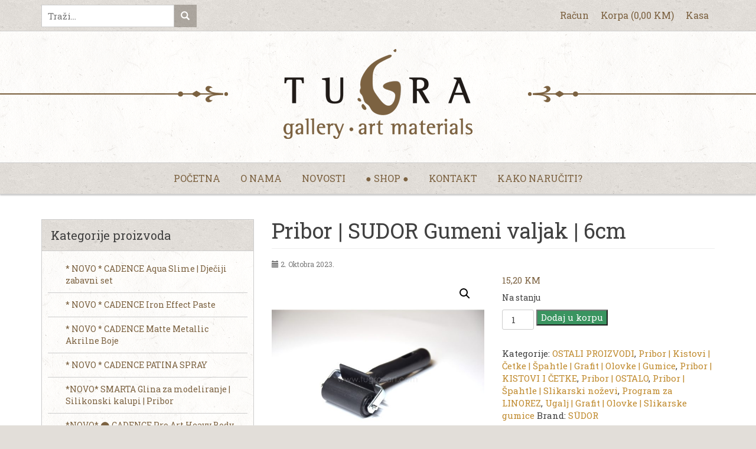

--- FILE ---
content_type: text/html; charset=UTF-8
request_url: https://tugra-art.com/shop/pribor-sudor-gumeni-valjak-6cm/
body_size: 28716
content:
<!doctype html>
<html lang="bs-BA">
<head>
<meta charset="UTF-8">
<meta http-equiv="x-ua-compatible" content="ie=edge">
<meta name="viewport" content="width=device-width, initial-scale=1">
<link rel="apple-touch-icon" sizes="180x180" href="https://tugra-art.com/wp-content/themes/hafizovic/img/icons/apple-touch-icon.png">
<link rel="icon" type="image/png" href="https://tugra-art.com/wp-content/themes/hafizovic/img/icons/favicon-32x32.png" sizes="32x32">
<link rel="icon" type="image/png" href="https://tugra-art.com/wp-content/themes/hafizovic/img/icons/favicon-16x16.png" sizes="16x16">
<link rel="manifest" href="https://tugra-art.com/wp-content/themes/hafizovic/img/icons/manifest.json">
<link rel="mask-icon" href="https://tugra-art.com/wp-content/themes/hafizovic/img/icons/safari-pinned-tab.svg" color="#c08b2f">
<link rel="shortcut icon" href="https://tugra-art.com/wp-content/themes/hafizovic/img/icons/favicon.ico">
<meta name="msapplication-config" content="https://tugra-art.com/wp-content/themes/hafizovic/img/icons/browserconfig.xml">
<meta name="theme-color" content="#c08b2f"><link rel="profile" href="http://gmpg.org/xfn/11">
<title>Pribor | SUDOR Gumeni valjak | 6cm &#8211; Tugra ART</title>
<meta name='robots' content='max-image-preview:large' />
<link rel='dns-prefetch' href='//fonts.googleapis.com' />
<link rel="alternate" title="oEmbed (JSON)" type="application/json+oembed" href="https://tugra-art.com/wp-json/oembed/1.0/embed?url=https%3A%2F%2Ftugra-art.com%2Fshop%2Fpribor-sudor-gumeni-valjak-6cm%2F" />
<link rel="alternate" title="oEmbed (XML)" type="text/xml+oembed" href="https://tugra-art.com/wp-json/oembed/1.0/embed?url=https%3A%2F%2Ftugra-art.com%2Fshop%2Fpribor-sudor-gumeni-valjak-6cm%2F&#038;format=xml" />
<style id='wp-img-auto-sizes-contain-inline-css' type='text/css'>
img:is([sizes=auto i],[sizes^="auto," i]){contain-intrinsic-size:3000px 1500px}
/*# sourceURL=wp-img-auto-sizes-contain-inline-css */
</style>
<style id='wp-block-library-inline-css' type='text/css'>
:root{--wp-block-synced-color:#7a00df;--wp-block-synced-color--rgb:122,0,223;--wp-bound-block-color:var(--wp-block-synced-color);--wp-editor-canvas-background:#ddd;--wp-admin-theme-color:#007cba;--wp-admin-theme-color--rgb:0,124,186;--wp-admin-theme-color-darker-10:#006ba1;--wp-admin-theme-color-darker-10--rgb:0,107,160.5;--wp-admin-theme-color-darker-20:#005a87;--wp-admin-theme-color-darker-20--rgb:0,90,135;--wp-admin-border-width-focus:2px}@media (min-resolution:192dpi){:root{--wp-admin-border-width-focus:1.5px}}.wp-element-button{cursor:pointer}:root .has-very-light-gray-background-color{background-color:#eee}:root .has-very-dark-gray-background-color{background-color:#313131}:root .has-very-light-gray-color{color:#eee}:root .has-very-dark-gray-color{color:#313131}:root .has-vivid-green-cyan-to-vivid-cyan-blue-gradient-background{background:linear-gradient(135deg,#00d084,#0693e3)}:root .has-purple-crush-gradient-background{background:linear-gradient(135deg,#34e2e4,#4721fb 50%,#ab1dfe)}:root .has-hazy-dawn-gradient-background{background:linear-gradient(135deg,#faaca8,#dad0ec)}:root .has-subdued-olive-gradient-background{background:linear-gradient(135deg,#fafae1,#67a671)}:root .has-atomic-cream-gradient-background{background:linear-gradient(135deg,#fdd79a,#004a59)}:root .has-nightshade-gradient-background{background:linear-gradient(135deg,#330968,#31cdcf)}:root .has-midnight-gradient-background{background:linear-gradient(135deg,#020381,#2874fc)}:root{--wp--preset--font-size--normal:16px;--wp--preset--font-size--huge:42px}.has-regular-font-size{font-size:1em}.has-larger-font-size{font-size:2.625em}.has-normal-font-size{font-size:var(--wp--preset--font-size--normal)}.has-huge-font-size{font-size:var(--wp--preset--font-size--huge)}.has-text-align-center{text-align:center}.has-text-align-left{text-align:left}.has-text-align-right{text-align:right}.has-fit-text{white-space:nowrap!important}#end-resizable-editor-section{display:none}.aligncenter{clear:both}.items-justified-left{justify-content:flex-start}.items-justified-center{justify-content:center}.items-justified-right{justify-content:flex-end}.items-justified-space-between{justify-content:space-between}.screen-reader-text{border:0;clip-path:inset(50%);height:1px;margin:-1px;overflow:hidden;padding:0;position:absolute;width:1px;word-wrap:normal!important}.screen-reader-text:focus{background-color:#ddd;clip-path:none;color:#444;display:block;font-size:1em;height:auto;left:5px;line-height:normal;padding:15px 23px 14px;text-decoration:none;top:5px;width:auto;z-index:100000}html :where(.has-border-color){border-style:solid}html :where([style*=border-top-color]){border-top-style:solid}html :where([style*=border-right-color]){border-right-style:solid}html :where([style*=border-bottom-color]){border-bottom-style:solid}html :where([style*=border-left-color]){border-left-style:solid}html :where([style*=border-width]){border-style:solid}html :where([style*=border-top-width]){border-top-style:solid}html :where([style*=border-right-width]){border-right-style:solid}html :where([style*=border-bottom-width]){border-bottom-style:solid}html :where([style*=border-left-width]){border-left-style:solid}html :where(img[class*=wp-image-]){height:auto;max-width:100%}:where(figure){margin:0 0 1em}html :where(.is-position-sticky){--wp-admin--admin-bar--position-offset:var(--wp-admin--admin-bar--height,0px)}@media screen and (max-width:600px){html :where(.is-position-sticky){--wp-admin--admin-bar--position-offset:0px}}

/*# sourceURL=wp-block-library-inline-css */
</style><style id='wp-block-paragraph-inline-css' type='text/css'>
.is-small-text{font-size:.875em}.is-regular-text{font-size:1em}.is-large-text{font-size:2.25em}.is-larger-text{font-size:3em}.has-drop-cap:not(:focus):first-letter{float:left;font-size:8.4em;font-style:normal;font-weight:100;line-height:.68;margin:.05em .1em 0 0;text-transform:uppercase}body.rtl .has-drop-cap:not(:focus):first-letter{float:none;margin-left:.1em}p.has-drop-cap.has-background{overflow:hidden}:root :where(p.has-background){padding:1.25em 2.375em}:where(p.has-text-color:not(.has-link-color)) a{color:inherit}p.has-text-align-left[style*="writing-mode:vertical-lr"],p.has-text-align-right[style*="writing-mode:vertical-rl"]{rotate:180deg}
/*# sourceURL=https://tugra-art.com/wp-includes/blocks/paragraph/style.min.css */
</style>
<link rel='stylesheet' id='wc-blocks-style-css' href='https://tugra-art.com/wp-content/plugins/woocommerce/assets/client/blocks/wc-blocks.css?ver=wc-10.3.7' type='text/css' media='all' />
<style id='wc-blocks-style-inline-css' type='text/css'>
:root{--drawer-width: 480px}
/*# sourceURL=wc-blocks-style-inline-css */
</style>
<link rel='stylesheet' id='wc-blocks-packages-style-css' href='https://tugra-art.com/wp-content/plugins/woocommerce/assets/client/blocks/packages-style.css?ver=wc-10.3.7' type='text/css' media='all' />
<link rel='stylesheet' id='wc-blocks-style-mini-cart-css' href='https://tugra-art.com/wp-content/plugins/woocommerce/assets/client/blocks/mini-cart.css?ver=wc-10.3.7' type='text/css' media='all' />
<link rel='stylesheet' id='wc-blocks-style-mini-cart-contents-css' href='https://tugra-art.com/wp-content/plugins/woocommerce/assets/client/blocks/mini-cart-contents.css?ver=wc-10.3.7' type='text/css' media='all' />
<style id='global-styles-inline-css' type='text/css'>
:root{--wp--preset--aspect-ratio--square: 1;--wp--preset--aspect-ratio--4-3: 4/3;--wp--preset--aspect-ratio--3-4: 3/4;--wp--preset--aspect-ratio--3-2: 3/2;--wp--preset--aspect-ratio--2-3: 2/3;--wp--preset--aspect-ratio--16-9: 16/9;--wp--preset--aspect-ratio--9-16: 9/16;--wp--preset--color--black: #000000;--wp--preset--color--cyan-bluish-gray: #abb8c3;--wp--preset--color--white: #ffffff;--wp--preset--color--pale-pink: #f78da7;--wp--preset--color--vivid-red: #cf2e2e;--wp--preset--color--luminous-vivid-orange: #ff6900;--wp--preset--color--luminous-vivid-amber: #fcb900;--wp--preset--color--light-green-cyan: #7bdcb5;--wp--preset--color--vivid-green-cyan: #00d084;--wp--preset--color--pale-cyan-blue: #8ed1fc;--wp--preset--color--vivid-cyan-blue: #0693e3;--wp--preset--color--vivid-purple: #9b51e0;--wp--preset--gradient--vivid-cyan-blue-to-vivid-purple: linear-gradient(135deg,rgb(6,147,227) 0%,rgb(155,81,224) 100%);--wp--preset--gradient--light-green-cyan-to-vivid-green-cyan: linear-gradient(135deg,rgb(122,220,180) 0%,rgb(0,208,130) 100%);--wp--preset--gradient--luminous-vivid-amber-to-luminous-vivid-orange: linear-gradient(135deg,rgb(252,185,0) 0%,rgb(255,105,0) 100%);--wp--preset--gradient--luminous-vivid-orange-to-vivid-red: linear-gradient(135deg,rgb(255,105,0) 0%,rgb(207,46,46) 100%);--wp--preset--gradient--very-light-gray-to-cyan-bluish-gray: linear-gradient(135deg,rgb(238,238,238) 0%,rgb(169,184,195) 100%);--wp--preset--gradient--cool-to-warm-spectrum: linear-gradient(135deg,rgb(74,234,220) 0%,rgb(151,120,209) 20%,rgb(207,42,186) 40%,rgb(238,44,130) 60%,rgb(251,105,98) 80%,rgb(254,248,76) 100%);--wp--preset--gradient--blush-light-purple: linear-gradient(135deg,rgb(255,206,236) 0%,rgb(152,150,240) 100%);--wp--preset--gradient--blush-bordeaux: linear-gradient(135deg,rgb(254,205,165) 0%,rgb(254,45,45) 50%,rgb(107,0,62) 100%);--wp--preset--gradient--luminous-dusk: linear-gradient(135deg,rgb(255,203,112) 0%,rgb(199,81,192) 50%,rgb(65,88,208) 100%);--wp--preset--gradient--pale-ocean: linear-gradient(135deg,rgb(255,245,203) 0%,rgb(182,227,212) 50%,rgb(51,167,181) 100%);--wp--preset--gradient--electric-grass: linear-gradient(135deg,rgb(202,248,128) 0%,rgb(113,206,126) 100%);--wp--preset--gradient--midnight: linear-gradient(135deg,rgb(2,3,129) 0%,rgb(40,116,252) 100%);--wp--preset--font-size--small: 13px;--wp--preset--font-size--medium: 20px;--wp--preset--font-size--large: 36px;--wp--preset--font-size--x-large: 42px;--wp--preset--spacing--20: 0.44rem;--wp--preset--spacing--30: 0.67rem;--wp--preset--spacing--40: 1rem;--wp--preset--spacing--50: 1.5rem;--wp--preset--spacing--60: 2.25rem;--wp--preset--spacing--70: 3.38rem;--wp--preset--spacing--80: 5.06rem;--wp--preset--shadow--natural: 6px 6px 9px rgba(0, 0, 0, 0.2);--wp--preset--shadow--deep: 12px 12px 50px rgba(0, 0, 0, 0.4);--wp--preset--shadow--sharp: 6px 6px 0px rgba(0, 0, 0, 0.2);--wp--preset--shadow--outlined: 6px 6px 0px -3px rgb(255, 255, 255), 6px 6px rgb(0, 0, 0);--wp--preset--shadow--crisp: 6px 6px 0px rgb(0, 0, 0);}:where(.is-layout-flex){gap: 0.5em;}:where(.is-layout-grid){gap: 0.5em;}body .is-layout-flex{display: flex;}.is-layout-flex{flex-wrap: wrap;align-items: center;}.is-layout-flex > :is(*, div){margin: 0;}body .is-layout-grid{display: grid;}.is-layout-grid > :is(*, div){margin: 0;}:where(.wp-block-columns.is-layout-flex){gap: 2em;}:where(.wp-block-columns.is-layout-grid){gap: 2em;}:where(.wp-block-post-template.is-layout-flex){gap: 1.25em;}:where(.wp-block-post-template.is-layout-grid){gap: 1.25em;}.has-black-color{color: var(--wp--preset--color--black) !important;}.has-cyan-bluish-gray-color{color: var(--wp--preset--color--cyan-bluish-gray) !important;}.has-white-color{color: var(--wp--preset--color--white) !important;}.has-pale-pink-color{color: var(--wp--preset--color--pale-pink) !important;}.has-vivid-red-color{color: var(--wp--preset--color--vivid-red) !important;}.has-luminous-vivid-orange-color{color: var(--wp--preset--color--luminous-vivid-orange) !important;}.has-luminous-vivid-amber-color{color: var(--wp--preset--color--luminous-vivid-amber) !important;}.has-light-green-cyan-color{color: var(--wp--preset--color--light-green-cyan) !important;}.has-vivid-green-cyan-color{color: var(--wp--preset--color--vivid-green-cyan) !important;}.has-pale-cyan-blue-color{color: var(--wp--preset--color--pale-cyan-blue) !important;}.has-vivid-cyan-blue-color{color: var(--wp--preset--color--vivid-cyan-blue) !important;}.has-vivid-purple-color{color: var(--wp--preset--color--vivid-purple) !important;}.has-black-background-color{background-color: var(--wp--preset--color--black) !important;}.has-cyan-bluish-gray-background-color{background-color: var(--wp--preset--color--cyan-bluish-gray) !important;}.has-white-background-color{background-color: var(--wp--preset--color--white) !important;}.has-pale-pink-background-color{background-color: var(--wp--preset--color--pale-pink) !important;}.has-vivid-red-background-color{background-color: var(--wp--preset--color--vivid-red) !important;}.has-luminous-vivid-orange-background-color{background-color: var(--wp--preset--color--luminous-vivid-orange) !important;}.has-luminous-vivid-amber-background-color{background-color: var(--wp--preset--color--luminous-vivid-amber) !important;}.has-light-green-cyan-background-color{background-color: var(--wp--preset--color--light-green-cyan) !important;}.has-vivid-green-cyan-background-color{background-color: var(--wp--preset--color--vivid-green-cyan) !important;}.has-pale-cyan-blue-background-color{background-color: var(--wp--preset--color--pale-cyan-blue) !important;}.has-vivid-cyan-blue-background-color{background-color: var(--wp--preset--color--vivid-cyan-blue) !important;}.has-vivid-purple-background-color{background-color: var(--wp--preset--color--vivid-purple) !important;}.has-black-border-color{border-color: var(--wp--preset--color--black) !important;}.has-cyan-bluish-gray-border-color{border-color: var(--wp--preset--color--cyan-bluish-gray) !important;}.has-white-border-color{border-color: var(--wp--preset--color--white) !important;}.has-pale-pink-border-color{border-color: var(--wp--preset--color--pale-pink) !important;}.has-vivid-red-border-color{border-color: var(--wp--preset--color--vivid-red) !important;}.has-luminous-vivid-orange-border-color{border-color: var(--wp--preset--color--luminous-vivid-orange) !important;}.has-luminous-vivid-amber-border-color{border-color: var(--wp--preset--color--luminous-vivid-amber) !important;}.has-light-green-cyan-border-color{border-color: var(--wp--preset--color--light-green-cyan) !important;}.has-vivid-green-cyan-border-color{border-color: var(--wp--preset--color--vivid-green-cyan) !important;}.has-pale-cyan-blue-border-color{border-color: var(--wp--preset--color--pale-cyan-blue) !important;}.has-vivid-cyan-blue-border-color{border-color: var(--wp--preset--color--vivid-cyan-blue) !important;}.has-vivid-purple-border-color{border-color: var(--wp--preset--color--vivid-purple) !important;}.has-vivid-cyan-blue-to-vivid-purple-gradient-background{background: var(--wp--preset--gradient--vivid-cyan-blue-to-vivid-purple) !important;}.has-light-green-cyan-to-vivid-green-cyan-gradient-background{background: var(--wp--preset--gradient--light-green-cyan-to-vivid-green-cyan) !important;}.has-luminous-vivid-amber-to-luminous-vivid-orange-gradient-background{background: var(--wp--preset--gradient--luminous-vivid-amber-to-luminous-vivid-orange) !important;}.has-luminous-vivid-orange-to-vivid-red-gradient-background{background: var(--wp--preset--gradient--luminous-vivid-orange-to-vivid-red) !important;}.has-very-light-gray-to-cyan-bluish-gray-gradient-background{background: var(--wp--preset--gradient--very-light-gray-to-cyan-bluish-gray) !important;}.has-cool-to-warm-spectrum-gradient-background{background: var(--wp--preset--gradient--cool-to-warm-spectrum) !important;}.has-blush-light-purple-gradient-background{background: var(--wp--preset--gradient--blush-light-purple) !important;}.has-blush-bordeaux-gradient-background{background: var(--wp--preset--gradient--blush-bordeaux) !important;}.has-luminous-dusk-gradient-background{background: var(--wp--preset--gradient--luminous-dusk) !important;}.has-pale-ocean-gradient-background{background: var(--wp--preset--gradient--pale-ocean) !important;}.has-electric-grass-gradient-background{background: var(--wp--preset--gradient--electric-grass) !important;}.has-midnight-gradient-background{background: var(--wp--preset--gradient--midnight) !important;}.has-small-font-size{font-size: var(--wp--preset--font-size--small) !important;}.has-medium-font-size{font-size: var(--wp--preset--font-size--medium) !important;}.has-large-font-size{font-size: var(--wp--preset--font-size--large) !important;}.has-x-large-font-size{font-size: var(--wp--preset--font-size--x-large) !important;}
/*# sourceURL=global-styles-inline-css */
</style>

<style id='classic-theme-styles-inline-css' type='text/css'>
/*! This file is auto-generated */
.wp-block-button__link{color:#fff;background-color:#32373c;border-radius:9999px;box-shadow:none;text-decoration:none;padding:calc(.667em + 2px) calc(1.333em + 2px);font-size:1.125em}.wp-block-file__button{background:#32373c;color:#fff;text-decoration:none}
/*# sourceURL=/wp-includes/css/classic-themes.min.css */
</style>
<link rel='stylesheet' id='vscf-style-css' href='https://tugra-art.com/wp-content/plugins/very-simple-contact-form/css/vscf-style.min.css?ver=17.8' type='text/css' media='all' />
<link rel='stylesheet' id='nb-styles-css' href='https://tugra-art.com/wp-content/plugins/woocommerce-new-product-badge/assets/css/style.css?ver=6.9' type='text/css' media='all' />
<link rel='stylesheet' id='photoswipe-css' href='https://tugra-art.com/wp-content/plugins/woocommerce/assets/css/photoswipe/photoswipe.min.css?ver=10.3.7' type='text/css' media='all' />
<link rel='stylesheet' id='photoswipe-default-skin-css' href='https://tugra-art.com/wp-content/plugins/woocommerce/assets/css/photoswipe/default-skin/default-skin.min.css?ver=10.3.7' type='text/css' media='all' />
<link rel='stylesheet' id='woocommerce-layout-css' href='https://tugra-art.com/wp-content/plugins/woocommerce/assets/css/woocommerce-layout.css?ver=10.3.7' type='text/css' media='all' />
<link rel='stylesheet' id='woocommerce-smallscreen-css' href='https://tugra-art.com/wp-content/plugins/woocommerce/assets/css/woocommerce-smallscreen.css?ver=10.3.7' type='text/css' media='only screen and (max-width: 768px)' />
<link rel='stylesheet' id='woocommerce-general-css' href='https://tugra-art.com/wp-content/plugins/woocommerce/assets/css/woocommerce.css?ver=10.3.7' type='text/css' media='all' />
<style id='woocommerce-inline-inline-css' type='text/css'>
.woocommerce form .form-row .required { visibility: visible; }
/*# sourceURL=woocommerce-inline-inline-css */
</style>
<link rel='stylesheet' id='brands-styles-css' href='https://tugra-art.com/wp-content/plugins/woocommerce/assets/css/brands.css?ver=10.3.7' type='text/css' media='all' />
<link rel='stylesheet' id='bootstrap-css' href='https://tugra-art.com/wp-content/themes/hafizovic/css/bootstrap.min.css?ver=3.3.6' type='text/css' media='all' />
<link rel='stylesheet' id='bootstrap-theme-css' href='https://tugra-art.com/wp-content/themes/hafizovic/css/bootstrap-theme.min.css?ver=3.3.6' type='text/css' media='all' />
<link rel='stylesheet' id='hafizovic-css' href='https://tugra-art.com/wp-content/themes/hafizovic/style.css?ver=08012016' type='text/css' media='all' />
<link rel='stylesheet' id='swiper-css' href='https://tugra-art.com/wp-content/themes/hafizovic/css/swiper.min.css?ver=3.3.1' type='text/css' media='all' />
<link rel='stylesheet' id='defaults-css' href='https://tugra-art.com/wp-content/themes/hafizovic/css/defaults.css?ver=08012016' type='text/css' media='all' />
<link rel='stylesheet' id='magnific-css' href='https://tugra-art.com/wp-content/themes/hafizovic/css/magnific-popup.min.css?ver=1.1.0' type='text/css' media='all' />
<link rel='stylesheet' id='fonts-css' href='https://fonts.googleapis.com/css?family=Bree+Serif%7CRoboto+Slab%3A300%2C400%2C700&#038;subset=latin-ext&#038;ver=08012016' type='text/css' media='all' />
<script type="text/javascript" src="https://tugra-art.com/wp-content/themes/hafizovic/js/jquery.min.js?ver=2.2.4" id="jquery-js"></script>
<script type="text/javascript" src="https://tugra-art.com/wp-content/plugins/woocommerce/assets/js/jquery-blockui/jquery.blockUI.min.js?ver=2.7.0-wc.10.3.7" id="wc-jquery-blockui-js" defer="defer" data-wp-strategy="defer"></script>
<script type="text/javascript" id="wc-add-to-cart-js-extra">
/* <![CDATA[ */
var wc_add_to_cart_params = {"ajax_url":"/wp-admin/admin-ajax.php","wc_ajax_url":"/?wc-ajax=%%endpoint%%","i18n_view_cart":"Vidi korpu","cart_url":"https://tugra-art.com/korpa/","is_cart":"","cart_redirect_after_add":"no"};
//# sourceURL=wc-add-to-cart-js-extra
/* ]]> */
</script>
<script type="text/javascript" src="https://tugra-art.com/wp-content/plugins/woocommerce/assets/js/frontend/add-to-cart.min.js?ver=10.3.7" id="wc-add-to-cart-js" defer="defer" data-wp-strategy="defer"></script>
<script type="text/javascript" src="https://tugra-art.com/wp-content/plugins/woocommerce/assets/js/zoom/jquery.zoom.min.js?ver=1.7.21-wc.10.3.7" id="wc-zoom-js" defer="defer" data-wp-strategy="defer"></script>
<script type="text/javascript" src="https://tugra-art.com/wp-content/plugins/woocommerce/assets/js/flexslider/jquery.flexslider.min.js?ver=2.7.2-wc.10.3.7" id="wc-flexslider-js" defer="defer" data-wp-strategy="defer"></script>
<script type="text/javascript" src="https://tugra-art.com/wp-content/plugins/woocommerce/assets/js/photoswipe/photoswipe.min.js?ver=4.1.1-wc.10.3.7" id="wc-photoswipe-js" defer="defer" data-wp-strategy="defer"></script>
<script type="text/javascript" src="https://tugra-art.com/wp-content/plugins/woocommerce/assets/js/photoswipe/photoswipe-ui-default.min.js?ver=4.1.1-wc.10.3.7" id="wc-photoswipe-ui-default-js" defer="defer" data-wp-strategy="defer"></script>
<script type="text/javascript" id="wc-single-product-js-extra">
/* <![CDATA[ */
var wc_single_product_params = {"i18n_required_rating_text":"Molimo odaberite svoju ocjenu","i18n_rating_options":["1 of 5 stars","2 of 5 stars","3 of 5 stars","4 of 5 stars","5 of 5 stars"],"i18n_product_gallery_trigger_text":"View full-screen image gallery","review_rating_required":"no","flexslider":{"rtl":false,"animation":"slide","smoothHeight":true,"directionNav":false,"controlNav":"thumbnails","slideshow":false,"animationSpeed":500,"animationLoop":false,"allowOneSlide":false},"zoom_enabled":"1","zoom_options":[],"photoswipe_enabled":"1","photoswipe_options":{"shareEl":false,"closeOnScroll":false,"history":false,"hideAnimationDuration":0,"showAnimationDuration":0},"flexslider_enabled":"1"};
//# sourceURL=wc-single-product-js-extra
/* ]]> */
</script>
<script type="text/javascript" src="https://tugra-art.com/wp-content/plugins/woocommerce/assets/js/frontend/single-product.min.js?ver=10.3.7" id="wc-single-product-js" defer="defer" data-wp-strategy="defer"></script>
<script type="text/javascript" src="https://tugra-art.com/wp-content/plugins/woocommerce/assets/js/js-cookie/js.cookie.min.js?ver=2.1.4-wc.10.3.7" id="wc-js-cookie-js" defer="defer" data-wp-strategy="defer"></script>
<script type="text/javascript" id="woocommerce-js-extra">
/* <![CDATA[ */
var woocommerce_params = {"ajax_url":"/wp-admin/admin-ajax.php","wc_ajax_url":"/?wc-ajax=%%endpoint%%","i18n_password_show":"Show password","i18n_password_hide":"Hide password"};
//# sourceURL=woocommerce-js-extra
/* ]]> */
</script>
<script type="text/javascript" src="https://tugra-art.com/wp-content/plugins/woocommerce/assets/js/frontend/woocommerce.min.js?ver=10.3.7" id="woocommerce-js" defer="defer" data-wp-strategy="defer"></script>
<link rel="https://api.w.org/" href="https://tugra-art.com/wp-json/" /><link rel="alternate" title="JSON" type="application/json" href="https://tugra-art.com/wp-json/wp/v2/product/17441" /><link rel="EditURI" type="application/rsd+xml" title="RSD" href="https://tugra-art.com/xmlrpc.php?rsd" />
<link rel="canonical" href="https://tugra-art.com/shop/pribor-sudor-gumeni-valjak-6cm/" />
<link rel='shortlink' href='https://tugra-art.com/?p=17441' />
<script type="text/javascript">
(function(url){
	if(/(?:Chrome\/26\.0\.1410\.63 Safari\/537\.31|WordfenceTestMonBot)/.test(navigator.userAgent)){ return; }
	var addEvent = function(evt, handler) {
		if (window.addEventListener) {
			document.addEventListener(evt, handler, false);
		} else if (window.attachEvent) {
			document.attachEvent('on' + evt, handler);
		}
	};
	var removeEvent = function(evt, handler) {
		if (window.removeEventListener) {
			document.removeEventListener(evt, handler, false);
		} else if (window.detachEvent) {
			document.detachEvent('on' + evt, handler);
		}
	};
	var evts = 'contextmenu dblclick drag dragend dragenter dragleave dragover dragstart drop keydown keypress keyup mousedown mousemove mouseout mouseover mouseup mousewheel scroll'.split(' ');
	var logHuman = function() {
		if (window.wfLogHumanRan) { return; }
		window.wfLogHumanRan = true;
		var wfscr = document.createElement('script');
		wfscr.type = 'text/javascript';
		wfscr.async = true;
		wfscr.src = url + '&r=' + Math.random();
		(document.getElementsByTagName('head')[0]||document.getElementsByTagName('body')[0]).appendChild(wfscr);
		for (var i = 0; i < evts.length; i++) {
			removeEvent(evts[i], logHuman);
		}
	};
	for (var i = 0; i < evts.length; i++) {
		addEvent(evts[i], logHuman);
	}
})('//tugra-art.com/?wordfence_lh=1&hid=7CA4AEAD291562BE27C1596366CA7F49');
</script>	<noscript><style>.woocommerce-product-gallery{ opacity: 1 !important; }</style></noscript>
	<link rel='stylesheet' id='dashicons-css' href='https://tugra-art.com/wp-includes/css/dashicons.min.css?ver=6.9' type='text/css' media='all' />
<link rel='stylesheet' id='xo10-wc-cats-accordion-css-plain-css' href='https://tugra-art.com/wp-content/plugins/xo10-woocommerce-categories-widget/includes/decorators/assets/accordion-plain.css?ver=6.9' type='text/css' media='all' />
</head>
<body class="wp-singular product-template-default single single-product postid-17441 wp-theme-hafizovic theme-hafizovic woocommerce woocommerce-page woocommerce-no-js">
<div class="topbar">
  <div class="container">
    <div class="row">
      <div class="col-md-3 col-sm-4 form-here">
        <form role="search" method="get" class="search-form" action="https://tugra-art.com/">
          <input type="search" name="s" class="search-field" value="" placeholder="Traži...">
          <button type="submit" class="search-submit"><span class="glyphicon glyphicon-search" aria-hidden="true"></span></button>
        </form>
      </div>
      <div class="col-md-9 col-sm-8 xsp0">
        <div class="search-trigger"></div>
        <nav class="top">
          <ul class="top-menu">
            <li><a href="https://tugra-art.com/racun/">Račun</a></li>
            <li><a class="ajax-korpa" href="https://tugra-art.com/korpa/">Korpa<span class="xshdn"> (<span class="woocommerce-Price-amount amount"><bdi>0,00&nbsp;<span class="woocommerce-Price-currencySymbol">KM</span></bdi></span>)</span></a></li>
            <li><a href="https://tugra-art.com/kasa/">Kasa</a></li>
          </ul>
        </nav>
      </div>
    </div>
  </div>
</div>
<div class="header">
  <div class="header-inner">
    <div class="container">
      <div class="row">
        <div class="col-md-12">
          <a class="logo" href="https://tugra-art.com/" title="Naslovna">
            <img class="center-block img-responsive" src="https://tugra-art.com/wp-content/themes/hafizovic/img/logo.png">
          </a>
        </div>
      </div>
    </div>
  </div>
</div>
<div class="navigation">
  <nav class="main"><div class="main-trigger"><span class="glyphicon glyphicon-menu-hamburger" aria-hidden="true"></span> Navigacija</div><ul id="menu" class="main-menu"><li id="menu-item-19" class="menu-item menu-item-type-custom menu-item-object-custom menu-item-home menu-item-19"><a href="https://tugra-art.com/">Početna</a></li>
<li id="menu-item-20" class="menu-item menu-item-type-post_type menu-item-object-page menu-item-20"><a href="https://tugra-art.com/o-nama/">O nama</a></li>
<li id="menu-item-26" class="menu-item menu-item-type-taxonomy menu-item-object-category menu-item-26"><a href="https://tugra-art.com/kategorija/novosti/">Novosti</a></li>
<li id="menu-item-22" class="menu-item menu-item-type-post_type menu-item-object-page current_page_parent menu-item-22"><a href="https://tugra-art.com/shop/">● Shop ●</a></li>
<li id="menu-item-21" class="menu-item menu-item-type-post_type menu-item-object-page menu-item-21"><a href="https://tugra-art.com/kontakt/">Kontakt</a></li>
<li id="menu-item-13225" class="menu-item menu-item-type-post_type menu-item-object-post menu-item-13225"><a href="https://tugra-art.com/kako-naruciti/">Kako naručiti?</a></li>
</ul></nav></div><div class="sadrzaj">
  <div class="container">
    <div class="row">
      <div class="col-md-8 col-md-push-4 glavnina">
                  <article id="post-17441" class="post-17441 product type-product status-publish has-post-thumbnail product_brand-sudor product_cat-ostali-proizvodi product_cat-pribor-kistovi-cetke-spahtle product_cat-pribor-kistovi-i-cetke product_cat-pribor-ostalo product_cat-pribor-spahtle-slikarski-nozevi product_cat-program-za-linorez product_cat-ugalj-grafit-olovke-slikarske-gumice first instock taxable shipping-taxable purchasable product-type-simple">
            <div class="novost">
              <h1 class="page-title">Pribor | SUDOR Gumeni valjak | 6cm</h1>
              <h5 class="novost-date"><span class="glyphicon glyphicon-calendar" aria-hidden  ="true"></span> 2. Oktobra 2023.</h5>
                                                           <div class="woocommerce">			<div class="single-product" data-product-page-preselected-id="0">
				<div class="woocommerce-notices-wrapper"></div><div id="product-17441" class="product type-product post-17441 status-publish instock product_cat-ostali-proizvodi product_cat-pribor-kistovi-cetke-spahtle product_cat-pribor-kistovi-i-cetke product_cat-pribor-ostalo product_cat-pribor-spahtle-slikarski-nozevi product_cat-program-za-linorez product_cat-ugalj-grafit-olovke-slikarske-gumice has-post-thumbnail taxable shipping-taxable purchasable product-type-simple">

	<div class="woocommerce-product-gallery woocommerce-product-gallery--with-images woocommerce-product-gallery--columns-4 images" data-columns="4" style="opacity: 0; transition: opacity .25s ease-in-out;">
	<div class="woocommerce-product-gallery__wrapper">
		<div data-thumb="https://tugra-art.com/wp-content/uploads/2023/10/valjak-6-100x100.jpg" data-thumb-alt="Pribor | SUDOR Gumeni valjak | 6cm" data-thumb-srcset="https://tugra-art.com/wp-content/uploads/2023/10/valjak-6-100x100.jpg 100w, https://tugra-art.com/wp-content/uploads/2023/10/valjak-6-300x300.jpg 300w, https://tugra-art.com/wp-content/uploads/2023/10/valjak-6-600x600.jpg 600w, https://tugra-art.com/wp-content/uploads/2023/10/valjak-6-150x150.jpg 150w, https://tugra-art.com/wp-content/uploads/2023/10/valjak-6.jpg 700w"  data-thumb-sizes="(max-width: 100px) 100vw, 100px" class="woocommerce-product-gallery__image"><a href="https://tugra-art.com/wp-content/uploads/2023/10/valjak-6.jpg"><img loading="lazy" decoding="async" width="600" height="600" src="https://tugra-art.com/wp-content/uploads/2023/10/valjak-6-600x600.jpg" class="wp-post-image" alt="Pribor | SUDOR Gumeni valjak | 6cm" data-caption="" data-src="https://tugra-art.com/wp-content/uploads/2023/10/valjak-6.jpg" data-large_image="https://tugra-art.com/wp-content/uploads/2023/10/valjak-6.jpg" data-large_image_width="700" data-large_image_height="700" srcset="https://tugra-art.com/wp-content/uploads/2023/10/valjak-6-600x600.jpg 600w, https://tugra-art.com/wp-content/uploads/2023/10/valjak-6-300x300.jpg 300w, https://tugra-art.com/wp-content/uploads/2023/10/valjak-6-100x100.jpg 100w, https://tugra-art.com/wp-content/uploads/2023/10/valjak-6-150x150.jpg 150w, https://tugra-art.com/wp-content/uploads/2023/10/valjak-6.jpg 700w" sizes="auto, (max-width: 600px) 100vw, 600px" /></a></div>	</div>
</div>

	<div class="summary entry-summary">
		<p class="price"><span class="woocommerce-Price-amount amount"><bdi>15,20&nbsp;<span class="woocommerce-Price-currencySymbol">KM</span></bdi></span></p>
<p class="stock in-stock">Na stanju</p>

	
	<form class="cart" action="" method="post" enctype='multipart/form-data'>
		
		<div class="quantity">
		<label class="screen-reader-text" for="quantity_697328de2b965">Pribor | SUDOR Gumeni valjak | 6cm količina</label>
	<input
		type="number"
				id="quantity_697328de2b965"
		class="input-text qty text"
		name="quantity"
		value="1"
		aria-label="Product quantity"
				min="1"
					max="9"
							step="1"
			placeholder=""
			inputmode="numeric"
			autocomplete="off"
			/>
	</div>

		<button type="submit" name="add-to-cart" value="17441" class="single_add_to_cart_button button alt">Dodaj u korpu</button>

			</form>

	
<div class="product_meta">

	
	
	<span class="posted_in">Kategorije: <a href="https://tugra-art.com/kategorije/ostali-proizvodi/" rel="tag">OSTALI PROIZVODI</a>, <a href="https://tugra-art.com/kategorije/pribor-kistovi-cetke-spahtle/" rel="tag">Pribor | Kistovi | Četke | Špahtle | Grafit | Olovke | Gumice</a>, <a href="https://tugra-art.com/kategorije/pribor-kistovi-cetke-spahtle/pribor-kistovi-i-cetke/" rel="tag">Pribor | KISTOVI I ČETKE</a>, <a href="https://tugra-art.com/kategorije/pribor-kistovi-cetke-spahtle/pribor-ostalo/" rel="tag">Pribor | OSTALO</a>, <a href="https://tugra-art.com/kategorije/pribor-kistovi-cetke-spahtle/pribor-spahtle-slikarski-nozevi/" rel="tag">Pribor | Špahtle | Slikarski noževi</a>, <a href="https://tugra-art.com/kategorije/program-za-linorez/" rel="tag">Program za LINOREZ</a>, <a href="https://tugra-art.com/kategorije/pribor-kistovi-cetke-spahtle/ugalj-grafit-olovke-slikarske-gumice/" rel="tag">Ugalj | Grafit | Olovke | Slikarske gumice</a></span>
	
	 <span class="posted_in">Brand: <a href="https://tugra-art.com/brand/sudor/" rel="tag">SÜDOR</a></span>
</div>
	</div>

	
	<div class="woocommerce-tabs wc-tabs-wrapper">
		<ul class="tabs wc-tabs" role="tablist">
							<li role="presentation" class="description_tab" id="tab-title-description">
					<a href="#tab-description" role="tab" aria-controls="tab-description">
						Opis					</a>
				</li>
					</ul>
					<div class="woocommerce-Tabs-panel woocommerce-Tabs-panel--description panel entry-content wc-tab" id="tab-description" role="tabpanel" aria-labelledby="tab-title-description">
				
	<h2>Opis</h2>

<p>Pribor | SUDOR Gumeni valjak</p>
			</div>
		
			</div>


	<section class="related products">

					<h2>Povezani proizvodi</h2>
				<ul class="products columns-4">

			
					<li class="product type-product post-21714 status-publish first instock product_cat-pribor-kistovi-cetke-spahtle product_cat-pribor-kistovi-i-cetke has-post-thumbnail taxable shipping-taxable purchasable product-type-simple">
	<a href="https://tugra-art.com/shop/cetka-cadence-art-726-1/" class="woocommerce-LoopProduct-link woocommerce-loop-product__link"><img loading="lazy" decoding="async" width="300" height="300" src="https://tugra-art.com/wp-content/uploads/2023/03/726-1-300x300.jpg" class="attachment-woocommerce_thumbnail size-woocommerce_thumbnail" alt="Četka | CADENCE ART 726 - 1" srcset="https://tugra-art.com/wp-content/uploads/2023/03/726-1-300x300.jpg 300w, https://tugra-art.com/wp-content/uploads/2023/03/726-1-100x100.jpg 100w, https://tugra-art.com/wp-content/uploads/2023/03/726-1-600x600.jpg 600w, https://tugra-art.com/wp-content/uploads/2023/03/726-1-150x150.jpg 150w, https://tugra-art.com/wp-content/uploads/2023/03/726-1.jpg 700w" sizes="auto, (max-width: 300px) 100vw, 300px" /><h2 class="woocommerce-loop-product__title">Četka | CADENCE ART 726 &#8211; 1</h2>
	<span class="price"><span class="woocommerce-Price-amount amount"><bdi>4,40&nbsp;<span class="woocommerce-Price-currencySymbol">KM</span></bdi></span></span>
</a><a rel="nofollow" href="/shop/pribor-sudor-gumeni-valjak-6cm/?add-to-cart=21714" data-quantity="1" data-product_id="21714" data-product_sku="" class="button product_type_simple add_to_cart_button ajax_add_to_cart">Dodaj u korpu</a></li>

			
					<li class="product type-product post-21723 status-publish instock product_cat-pribor-kistovi-cetke-spahtle product_cat-pribor-kistovi-i-cetke has-post-thumbnail taxable shipping-taxable purchasable product-type-simple">
	<a href="https://tugra-art.com/shop/kist-cadence-art-983r-8/" class="woocommerce-LoopProduct-link woocommerce-loop-product__link"><img loading="lazy" decoding="async" width="300" height="300" src="https://tugra-art.com/wp-content/uploads/2025/01/CA983R-8-300x300.jpg" class="attachment-woocommerce_thumbnail size-woocommerce_thumbnail" alt="Kist | CADENCE ART 983R - 8" srcset="https://tugra-art.com/wp-content/uploads/2025/01/CA983R-8-300x300.jpg 300w, https://tugra-art.com/wp-content/uploads/2025/01/CA983R-8-150x150.jpg 150w, https://tugra-art.com/wp-content/uploads/2025/01/CA983R-8-768x768.jpg 768w, https://tugra-art.com/wp-content/uploads/2025/01/CA983R-8-600x600.jpg 600w, https://tugra-art.com/wp-content/uploads/2025/01/CA983R-8-100x100.jpg 100w, https://tugra-art.com/wp-content/uploads/2025/01/CA983R-8.jpg 1000w" sizes="auto, (max-width: 300px) 100vw, 300px" /><h2 class="woocommerce-loop-product__title">Kist | CADENCE ART 983R &#8211; 8</h2>
	<span class="price"><span class="woocommerce-Price-amount amount"><bdi>5,95&nbsp;<span class="woocommerce-Price-currencySymbol">KM</span></bdi></span></span>
</a><a rel="nofollow" href="/shop/pribor-sudor-gumeni-valjak-6cm/?add-to-cart=21723" data-quantity="1" data-product_id="21723" data-product_sku="" class="button product_type_simple add_to_cart_button ajax_add_to_cart">Dodaj u korpu</a></li>

			
					<li class="product type-product post-21741 status-publish outofstock product_cat-pribor-kistovi-cetke-spahtle product_cat-pribor-kistovi-i-cetke has-post-thumbnail taxable shipping-taxable purchasable product-type-simple">
	<a href="https://tugra-art.com/shop/kist-cadence-metal-leaf-brush-ca-758-16-mob-soft-brush/" class="woocommerce-LoopProduct-link woocommerce-loop-product__link"><img loading="lazy" decoding="async" width="300" height="300" src="https://tugra-art.com/wp-content/uploads/2025/01/ca758-16-300x300.jpg" class="attachment-woocommerce_thumbnail size-woocommerce_thumbnail" alt="Kist | CADENCE Metal Leaf Brush CA 758 - 16 Mob Soft Brush" srcset="https://tugra-art.com/wp-content/uploads/2025/01/ca758-16-300x300.jpg 300w, https://tugra-art.com/wp-content/uploads/2025/01/ca758-16-150x150.jpg 150w, https://tugra-art.com/wp-content/uploads/2025/01/ca758-16-768x768.jpg 768w, https://tugra-art.com/wp-content/uploads/2025/01/ca758-16-600x600.jpg 600w, https://tugra-art.com/wp-content/uploads/2025/01/ca758-16-100x100.jpg 100w, https://tugra-art.com/wp-content/uploads/2025/01/ca758-16.jpg 1000w" sizes="auto, (max-width: 300px) 100vw, 300px" /><h2 class="woocommerce-loop-product__title">Kist | CADENCE Metal Leaf Brush CA 758 &#8211; 16 Mob Soft Brush</h2>
	<span class="price"><span class="woocommerce-Price-amount amount"><bdi>9,90&nbsp;<span class="woocommerce-Price-currencySymbol">KM</span></bdi></span></span>
</a><a rel="nofollow" href="https://tugra-art.com/shop/kist-cadence-metal-leaf-brush-ca-758-16-mob-soft-brush/" data-quantity="1" data-product_id="21741" data-product_sku="" class="button product_type_simple">Nema na stanju</a></li>

			
					<li class="product type-product post-21757 status-publish last instock product_cat-pribor-kistovi-cetke-spahtle product_cat-pribor-kistovi-i-cetke has-post-thumbnail taxable shipping-taxable purchasable product-type-simple">
	<a href="https://tugra-art.com/shop/kist-cadence-art-oil-paint-brush-ca-210-14/" class="woocommerce-LoopProduct-link woocommerce-loop-product__link"><img loading="lazy" decoding="async" width="300" height="300" src="https://tugra-art.com/wp-content/uploads/2025/01/CA210-14-300x300.jpg" class="attachment-woocommerce_thumbnail size-woocommerce_thumbnail" alt="Kist | CADENCE ART Oil Paint Brush CA 210 - 14" srcset="https://tugra-art.com/wp-content/uploads/2025/01/CA210-14-300x300.jpg 300w, https://tugra-art.com/wp-content/uploads/2025/01/CA210-14-150x150.jpg 150w, https://tugra-art.com/wp-content/uploads/2025/01/CA210-14-768x768.jpg 768w, https://tugra-art.com/wp-content/uploads/2025/01/CA210-14-600x600.jpg 600w, https://tugra-art.com/wp-content/uploads/2025/01/CA210-14-100x100.jpg 100w, https://tugra-art.com/wp-content/uploads/2025/01/CA210-14.jpg 1000w" sizes="auto, (max-width: 300px) 100vw, 300px" /><h2 class="woocommerce-loop-product__title">Kist | CADENCE ART Oil Paint Brush CA 210 &#8211; 14</h2>
	<span class="price"><span class="woocommerce-Price-amount amount"><bdi>7,50&nbsp;<span class="woocommerce-Price-currencySymbol">KM</span></bdi></span></span>
</a><a rel="nofollow" href="/shop/pribor-sudor-gumeni-valjak-6cm/?add-to-cart=21757" data-quantity="1" data-product_id="21757" data-product_sku="" class="button product_type_simple add_to_cart_button ajax_add_to_cart">Dodaj u korpu</a></li>

			
		</ul>

	</section>
	</div>

			</div>
			</div>            </div>
            <div class="row">
              <div class="col-md-12">
                              </div>
            </div>
            <div class="row">
              <div class="col-md-12">
                                            </div>
            </div>
          </article>
              </div>
      <div class="col-md-4 col-md-pull-8">
  <div class="sidebar">
          <section id="xo10_wc_cats_widget-2" class="widget woocommerce-product-categories"><h3 class="widget-title">Kategorije proizvoda</h3><div class="xo10-accordion-list-holder"><ul id="xo10-wc-xo10_wc_cats_widget-2-xo10_wc_cats_widget-2"  class = "product-categories show-text"><li class="cat-item cat-item-602"><a href="https://tugra-art.com/kategorije/novo-cadence-aqua-slime-djeciji-zabavni-set/" ><span class="cat-name">* NOVO * CADENCE Aqua Slime | Dječiji zabavni set</span></a></li>
<li class="cat-item cat-item-604"><a href="https://tugra-art.com/kategorije/novo-cadence-iron-effect-paste/" ><span class="cat-name">* NOVO * CADENCE Iron Effect Paste</span></a></li>
<li class="cat-item cat-item-603"><a href="https://tugra-art.com/kategorije/novo-cadence-matte-metallic-akrilne-boje/" ><span class="cat-name">* NOVO * CADENCE Matte Metallic Akrilne Boje</span></a></li>
<li class="cat-item cat-item-601"><a href="https://tugra-art.com/kategorije/novo-cadence-patina-spray/" ><span class="cat-name">* NOVO * CADENCE PATINA SPRAY</span></a></li>
<li class="cat-item cat-item-580"><a href="https://tugra-art.com/kategorije/novo-smarta-glina-za-modeliranje-silikonski-kalupi-pribor/" ><span class="cat-name">*NOVO* SMARTA Glina za modeliranje | Silikonski kalupi | Pribor</span></a></li>
<li class="cat-item cat-item-573"><a href="https://tugra-art.com/kategorije/novo-%e2%ac%a4-cadence-pro-art-heavy-body-akrilne-boje-%e2%ac%a4/" ><span class="cat-name">*NOVO* ⬤ CADENCE Pro Art Heavy Body Akrilne boje ⬤</span></a></li>
<li class="cat-item cat-item-513 cat-parent "><a href="https://tugra-art.com/kategorije/akrilne-boje-2/" ><span class="cat-name">Akrilne boje</span></a><ul class='children'>
<li class="cat-item cat-item-540"><a href="https://tugra-art.com/kategorije/akrilne-boje-2/akrilne-boje-u-setovima/" ><span class="cat-name">Akrilne boje u SETOVIMA</span></a></li>
<li class="cat-item cat-item-559"><a href="https://tugra-art.com/kategorije/akrilne-boje-2/cadence-handy-lacquered-paint-high-gloss/" ><span class="cat-name">CADENCE | HANDY Lacquered Paint High Gloss</span></a></li>
<li class="cat-item cat-item-538"><a href="https://tugra-art.com/kategorije/akrilne-boje-2/cadence-akrilne-boje-glow-in-the-dark/" ><span class="cat-name">CADENCE Akrilne boje | Glow In The Dark</span></a></li>
<li class="cat-item cat-item-342"><a href="https://tugra-art.com/kategorije/akrilne-boje-2/dora-metallic-akrilne-boje-cadence/" ><span class="cat-name">DORA Metallic Akrilne Boje | CADENCE</span></a></li>
<li class="cat-item cat-item-437"><a href="https://tugra-art.com/kategorije/akrilne-boje-2/gilding-akrilne-boje-cadence/" ><span class="cat-name">GILDING Akrilne boje | CADENCE</span></a></li>
<li class="cat-item cat-item-422 cat-parent "><a href="https://tugra-art.com/kategorije/akrilne-boje-2/hybrid-for-multisurfaces-cadence/" ><span class="cat-name">HYBRID for Multisurfaces | CADENCE</span></a>	<ul class='children'>
<li class="cat-item cat-item-418"><a href="https://tugra-art.com/kategorije/akrilne-boje-2/hybrid-for-multisurfaces-cadence/akrilik-hybrid-multisurfaces-cadence/" ><span class="cat-name">Akrilik HYBRID for Multisurfaces | CADENCE</span></a></li>
<li class="cat-item cat-item-424"><a href="https://tugra-art.com/kategorije/akrilne-boje-2/hybrid-for-multisurfaces-cadence/dora-hybrid-for-multisurfaces-cadence/" ><span class="cat-name">DORA HYBRID METALLIC for Multisurfaces | CADENCE</span></a></li>
<li class="cat-item cat-item-423"><a href="https://tugra-art.com/kategorije/akrilne-boje-2/hybrid-for-multisurfaces-cadence/metallic-hybrid-for-multisurfaces-cadence/" ><span class="cat-name">Metallic HYBRID for Multisurfaces | CADENCE</span></a></li>
	</ul>
</li>
<li class="cat-item cat-item-435"><a href="https://tugra-art.com/kategorije/akrilne-boje-2/metalik-akrilne-boje-cadence/" ><span class="cat-name">METALIK Akrilne boje | CADENCE</span></a></li>
<li class="cat-item cat-item-495"><a href="https://tugra-art.com/kategorije/akrilne-boje-2/nerchau-akrilne-boje/" ><span class="cat-name">NERCHAU akrilne boje</span></a></li>
<li class="cat-item cat-item-248 cat-parent "><a href="https://tugra-art.com/kategorije/akrilne-boje-2/premium-akrilne-boje-cadence/" ><span class="cat-name">PREMIUM Akrilne boje | CADENCE</span></a>	<ul class='children'>
<li class="cat-item cat-item-484"><a href="https://tugra-art.com/kategorije/akrilne-boje-2/premium-akrilne-boje-cadence/premium-akrilne-boje-cadence-120ml/" ><span class="cat-name">● PREMIUM Akrilne boje CADENCE | 120ml</span></a></li>
<li class="cat-item cat-item-485"><a href="https://tugra-art.com/kategorije/akrilne-boje-2/premium-akrilne-boje-cadence/premium-akrilne-boje-cadence-250ml/" ><span class="cat-name">● PREMIUM Akrilne boje CADENCE | 250ml</span></a></li>
<li class="cat-item cat-item-486"><a href="https://tugra-art.com/kategorije/akrilne-boje-2/premium-akrilne-boje-cadence/premium-akrilne-boje-cadence-500ml/" ><span class="cat-name">​● ‎‎PREMIUM Akrilne boje CADENCE | 500ml</span></a></li>
<li class="cat-item cat-item-483"><a href="https://tugra-art.com/kategorije/akrilne-boje-2/premium-akrilne-boje-cadence/premium-akrilne-boje-cadence-70ml/" ><span class="cat-name">● PREMIUM Akrilne boje CADENCE | 70ml</span></a></li>
	</ul>
</li>
<li class="cat-item cat-item-249"><a href="https://tugra-art.com/kategorije/akrilne-boje-2/style-matt-akrilne-boje-cadence/" ><span class="cat-name">STYLE MATT Akrilne boje | CADENCE</span></a></li>
<li class="cat-item cat-item-365"><a href="https://tugra-art.com/kategorije/akrilne-boje-2/very-chalky-home-decor-150-ml/" ><span class="cat-name">Very Chalky Home Decor 150 ml | CADENCE</span></a></li>
</ul>
</li>
<li class="cat-item cat-item-34 cat-parent "><a href="https://tugra-art.com/kategorije/blokovi-i-papiri/" ><span class="cat-name">Blokovi i papiri</span></a><ul class='children'>
<li class="cat-item cat-item-606"><a href="https://tugra-art.com/kategorije/blokovi-i-papiri/blokovi-i-papiri-za-akvarel/" ><span class="cat-name">Blokovi i papiri za akvarel</span></a></li>
<li class="cat-item cat-item-613"><a href="https://tugra-art.com/kategorije/blokovi-i-papiri/blokovi-i-papiri-za-pastele/" ><span class="cat-name">Blokovi i papiri za pastele</span></a></li>
<li class="cat-item cat-item-607"><a href="https://tugra-art.com/kategorije/blokovi-i-papiri/blokovi-i-papiri-za-skiciranje/" ><span class="cat-name">Blokovi i papiri za skiciranje</span></a></li>
<li class="cat-item cat-item-609"><a href="https://tugra-art.com/kategorije/blokovi-i-papiri/mixed-media-papiri-i-blokovi/" ><span class="cat-name">Mixed media papiri i blokovi</span></a></li>
<li class="cat-item cat-item-610"><a href="https://tugra-art.com/kategorije/blokovi-i-papiri/papiri-i-blokovi-za-tintu/" ><span class="cat-name">Papiri i blokovi za tintu</span></a></li>
<li class="cat-item cat-item-608"><a href="https://tugra-art.com/kategorije/blokovi-i-papiri/papiri-za-grafiku-tisak/" ><span class="cat-name">Papiri za grafiku/tisak</span></a></li>
</ul>
</li>
<li class="cat-item cat-item-528"><a href="https://tugra-art.com/kategorije/cadence-boje-za-oslikavanje-svijeca/" ><span class="cat-name">CADENCE Boje za oslikavanje svijeća</span></a></li>
<li class="cat-item cat-item-244 cat-parent "><a href="https://tugra-art.com/kategorije/hobi-program/" ><span class="cat-name">HOBI program</span></a><ul class='children'>
<li class="cat-item cat-item-576"><a href="https://tugra-art.com/kategorije/hobi-program/novo-cadence-boje-za-kozu-i-imitaciju-koze/" ><span class="cat-name">*NOVO* CADENCE Boje za kožu i imitaciju kože</span></a></li>
<li class="cat-item cat-item-577"><a href="https://tugra-art.com/kategorije/hobi-program/novo-cadence-midnight-shine-uv-reaktivna-boja/" ><span class="cat-name">*NOVO* CADENCE Midnight Shine UV Reaktivna boja</span></a></li>
<li class="cat-item cat-item-496"><a href="https://tugra-art.com/kategorije/hobi-program/silikonski-kalupi/" ><span class="cat-name">*NOVO* Silikonski KALUPI</span></a></li>
<li class="cat-item cat-item-534"><a href="https://tugra-art.com/kategorije/hobi-program/akrilik-sprej/" ><span class="cat-name">Akrilik sprej</span></a></li>
<li class="cat-item cat-item-560"><a href="https://tugra-art.com/kategorije/hobi-program/cadence-crocodile-crackle-boje-7070ml/" ><span class="cat-name">CADENCE | CROCODILE Crackle boje 70+70ml</span></a></li>
<li class="cat-item cat-item-564"><a href="https://tugra-art.com/kategorije/hobi-program/cadence-mix-media-tus-u-spreju/" ><span class="cat-name">CADENCE | Mix Media Tuš u spreju</span></a></li>
<li class="cat-item cat-item-459"><a href="https://tugra-art.com/kategorije/hobi-program/chalkboard-akrilna-boja-efekat-table/" ><span class="cat-name">CHALKBOARD Akrilna boja | Efekat table</span></a></li>
<li class="cat-item cat-item-587"><a href="https://tugra-art.com/kategorije/hobi-program/dekoracija-metalne-nogare/" ><span class="cat-name">Dekoracija | Metalne nogare</span></a></li>
<li class="cat-item cat-item-454 cat-parent "><a href="https://tugra-art.com/kategorije/hobi-program/dekoracije-proizvodi-za-dekorisanje-povrsina/" ><span class="cat-name">Dekoracije | Proizvodi za dekorisanje površina</span></a>	<ul class='children'>
<li class="cat-item cat-item-466"><a href="https://tugra-art.com/kategorije/hobi-program/dekoracije-proizvodi-za-dekorisanje-povrsina/cadence-shake-gilt-sljokice-u-tekucini/" ><span class="cat-name">CADENCE Shake &amp; Gilt | Šljokice u tekućini</span></a></li>
<li class="cat-item cat-item-558"><a href="https://tugra-art.com/kategorije/hobi-program/dekoracije-proizvodi-za-dekorisanje-povrsina/dekoracije-dekorativne-stipaljice/" ><span class="cat-name">Dekoracije | Dekorativne štipaljice</span></a></li>
<li class="cat-item cat-item-455"><a href="https://tugra-art.com/kategorije/hobi-program/dekoracije-proizvodi-za-dekorisanje-povrsina/dekoracije-dekorativni-kamencici/" ><span class="cat-name">Dekoracije | Dekorativni kamenčići</span></a></li>
<li class="cat-item cat-item-490"><a href="https://tugra-art.com/kategorije/hobi-program/dekoracije-proizvodi-za-dekorisanje-povrsina/dekoracije-proizvodi-od-stiropor/" ><span class="cat-name">Dekoracije | Proizvodi od STIROPOR</span></a></li>
<li class="cat-item cat-item-493"><a href="https://tugra-art.com/kategorije/hobi-program/dekoracije-proizvodi-za-dekorisanje-povrsina/dekoracije-pvc/" ><span class="cat-name">Dekoracije | PVC</span></a></li>
<li class="cat-item cat-item-492"><a href="https://tugra-art.com/kategorije/hobi-program/dekoracije-proizvodi-za-dekorisanje-povrsina/dekoracije-mdf/" ><span class="cat-name">Dekoracije MDF</span></a></li>
<li class="cat-item cat-item-542"><a href="https://tugra-art.com/kategorije/hobi-program/dekoracije-proizvodi-za-dekorisanje-povrsina/mdf-dekoracije-mdf-brojevi-i-slova/" ><span class="cat-name">MDF dekoracije | MDF brojevi i slova</span></a></li>
<li class="cat-item cat-item-458"><a href="https://tugra-art.com/kategorije/hobi-program/dekoracije-proizvodi-za-dekorisanje-povrsina/mous-guma-eva-pjena/" ><span class="cat-name">Mous guma | Eva pjena</span></a></li>
<li class="cat-item cat-item-457"><a href="https://tugra-art.com/kategorije/hobi-program/dekoracije-proizvodi-za-dekorisanje-povrsina/velvet-powder-cadence-plis-u-prahu/" ><span class="cat-name">Velvet Powder CADENCE | Pliš u prahu</span></a></li>
	</ul>
</li>
<li class="cat-item cat-item-531 cat-parent "><a href="https://tugra-art.com/kategorije/hobi-program/epoxy-program/" ><span class="cat-name">EPOXY program</span></a>	<ul class='children'>
<li class="cat-item cat-item-529"><a href="https://tugra-art.com/kategorije/hobi-program/epoxy-program/boje-za-epoxy/" ><span class="cat-name">Boje za epoxy</span></a></li>
<li class="cat-item cat-item-532"><a href="https://tugra-art.com/kategorije/hobi-program/epoxy-program/medijum/" ><span class="cat-name">Medijum</span></a></li>
	</ul>
</li>
<li class="cat-item cat-item-434"><a href="https://tugra-art.com/kategorije/hobi-program/home-decor-vosak-very-chalky-home-decor/" ><span class="cat-name">Home Decor | VOSAK</span></a></li>
<li class="cat-item cat-item-259 cat-parent "><a href="https://tugra-art.com/kategorije/hobi-program/konturne-boje/" ><span class="cat-name">KONTURNE boje</span></a>	<ul class='children'>
<li class="cat-item cat-item-541"><a href="https://tugra-art.com/kategorije/hobi-program/konturne-boje/cadence-konturna-boja-coloured-pearls-liquid-jewellery/" ><span class="cat-name">CADENCE Konturna boja | Coloured Pearls - Liquid Jewellery</span></a></li>
<li class="cat-item cat-item-502"><a href="https://tugra-art.com/kategorije/hobi-program/konturne-boje/kontur-mosaic/" ><span class="cat-name">Kontur MOSAIC</span></a></li>
<li class="cat-item cat-item-433"><a href="https://tugra-art.com/kategorije/hobi-program/konturne-boje/konturna-boja-3d-dora/" ><span class="cat-name">Konturna boja | 3D DORA</span></a></li>
<li class="cat-item cat-item-353"><a href="https://tugra-art.com/kategorije/hobi-program/konturne-boje/konturna-boja-glitter/" ><span class="cat-name">Konturna boja | GLITTER</span></a></li>
<li class="cat-item cat-item-351"><a href="https://tugra-art.com/kategorije/hobi-program/konturne-boje/konturna-boja-metallic/" ><span class="cat-name">Konturna boja | METALLIC</span></a></li>
<li class="cat-item cat-item-352"><a href="https://tugra-art.com/kategorije/hobi-program/konturne-boje/konturna-boja-shiny/" ><span class="cat-name">Konturna boja | SHINY</span></a></li>
	</ul>
</li>
<li class="cat-item cat-item-295"><a href="https://tugra-art.com/kategorije/hobi-program/krekl/" ><span class="cat-name">Krekl</span></a></li>
<li class="cat-item cat-item-284 cat-parent "><a href="https://tugra-art.com/kategorije/hobi-program/ljepila/" ><span class="cat-name">Ljepila</span></a>	<ul class='children'>
<li class="cat-item cat-item-588"><a href="https://tugra-art.com/kategorije/hobi-program/ljepila/krep-i-masking-trake/" ><span class="cat-name">Krep i masking trake</span></a></li>
<li class="cat-item cat-item-494"><a href="https://tugra-art.com/kategorije/hobi-program/ljepila/ljepilo-double-fix/" ><span class="cat-name">Ljepila</span></a></li>
<li class="cat-item cat-item-288"><a href="https://tugra-art.com/kategorije/hobi-program/ljepila/ljepilo-za-dekupaz-na-staklu-i-porcelanu/" ><span class="cat-name">Ljepilo za dekupaž na staklu i porcelanu</span></a></li>
<li class="cat-item cat-item-294"><a href="https://tugra-art.com/kategorije/hobi-program/ljepila/ljepilo-za-sablone-cadence/" ><span class="cat-name">Ljepilo za šablone | CADENCE</span></a></li>
<li class="cat-item cat-item-285"><a href="https://tugra-art.com/kategorije/hobi-program/ljepila/ljepilo-za-salvete-i-rizin-papir/" ><span class="cat-name">Ljepilo za salvete i rižin papir</span></a></li>
<li class="cat-item cat-item-460"><a href="https://tugra-art.com/kategorije/hobi-program/ljepila/metal-leaf-mixion-ljepilo-za-listice/" ><span class="cat-name">METAL LEAF MIXION | Ljepilo za listiće</span></a></li>
<li class="cat-item cat-item-501"><a href="https://tugra-art.com/kategorije/hobi-program/ljepila/silikonsko-ljepilo-za-pistolj/" ><span class="cat-name">Silikonsko ljepilo za pištolj</span></a></li>
<li class="cat-item cat-item-286"><a href="https://tugra-art.com/kategorije/hobi-program/ljepila/transfer-dekupaz/" ><span class="cat-name">Transfer dekupaž</span></a></li>
	</ul>
</li>
<li class="cat-item cat-item-463"><a href="https://tugra-art.com/kategorije/hobi-program/marble-effect-spray-sprej-efekat-mermera/" ><span class="cat-name">Marble Effect Spray | Sprej - efekat mermera</span></a></li>
<li class="cat-item cat-item-367 cat-parent "><a href="https://tugra-art.com/kategorije/hobi-program/patine-i-paste/" ><span class="cat-name">Patine i paste</span></a>	<ul class='children'>
<li class="cat-item cat-item-255"><a href="https://tugra-art.com/kategorije/hobi-program/patine-i-paste/antiquing-paint-antik-boje/" ><span class="cat-name">Antiquing Paint | Antik boje</span></a></li>
<li class="cat-item cat-item-413"><a href="https://tugra-art.com/kategorije/hobi-program/patine-i-paste/distress-pasta-cadence/" ><span class="cat-name">Distress pasta | CADENCE</span></a></li>
<li class="cat-item cat-item-368"><a href="https://tugra-art.com/kategorije/hobi-program/patine-i-paste/finger-wax-patina/" ><span class="cat-name">Finger WAX Patina</span></a></li>
<li class="cat-item cat-item-369"><a href="https://tugra-art.com/kategorije/hobi-program/patine-i-paste/finger-wax-patina-dora/" ><span class="cat-name">Finger WAX Patina | DORA</span></a></li>
<li class="cat-item cat-item-379"><a href="https://tugra-art.com/kategorije/hobi-program/patine-i-paste/patina-antique-powder/" ><span class="cat-name">Patina | Antique Powder</span></a></li>
<li class="cat-item cat-item-410"><a href="https://tugra-art.com/kategorije/hobi-program/patine-i-paste/rusty-patina-cadence/" ><span class="cat-name">Rusty Patina | CADENCE</span></a></li>
<li class="cat-item cat-item-449"><a href="https://tugra-art.com/kategorije/hobi-program/patine-i-paste/top-coat-glaze-cadence-patina/" ><span class="cat-name">TOP COAT GLAZE | CADENCE Patina</span></a></li>
<li class="cat-item cat-item-385"><a href="https://tugra-art.com/kategorije/hobi-program/patine-i-paste/vintage-legend-antique-gesso/" ><span class="cat-name">Vintage Legend | Antique Gesso</span></a></li>
	</ul>
</li>
<li class="cat-item cat-item-420"><a href="https://tugra-art.com/kategorije/hobi-program/pouring-tehnika/" ><span class="cat-name">POURING tehnika</span></a></li>
<li class="cat-item cat-item-515"><a href="https://tugra-art.com/kategorije/hobi-program/primer-temeljni-premaz/" ><span class="cat-name">PRIMER-Temeljni premaz</span></a></li>
<li class="cat-item cat-item-266 cat-parent "><a href="https://tugra-art.com/kategorije/hobi-program/boje-za-staklo-i-porcelan/" ><span class="cat-name">Program za STAKLO I PORCELAN</span></a>	<ul class='children'>
<li class="cat-item cat-item-267"><a href="https://tugra-art.com/kategorije/hobi-program/boje-za-staklo-i-porcelan/enamel-style-matt/" ><span class="cat-name">Boje za STAKLO I PORCELAN | Enamel Style Matt</span></a></li>
<li class="cat-item cat-item-568"><a href="https://tugra-art.com/kategorije/hobi-program/boje-za-staklo-i-porcelan/boje-za-staklo-i-porcelan-opaque-pokrivne-boje/" ><span class="cat-name">Boje za STAKLO I PORCELAN | OPAQUE - Pokrivne boje</span></a></li>
<li class="cat-item cat-item-525"><a href="https://tugra-art.com/kategorije/hobi-program/boje-za-staklo-i-porcelan/boje-za-staklo-i-porcelan-vitraz-transparentne-boje/" ><span class="cat-name">Boje za staklo i porcelan | Vitraž - Transparentne boje</span></a></li>
<li class="cat-item cat-item-425"><a href="https://tugra-art.com/kategorije/hobi-program/boje-za-staklo-i-porcelan/dora-glass-boja-za-staklo-cadence/" ><span class="cat-name">DORA Glass | Boja za staklo CADENCE</span></a></li>
<li class="cat-item cat-item-524"><a href="https://tugra-art.com/kategorije/hobi-program/boje-za-staklo-i-porcelan/konturne-boje-za-staklo-i-porcelan/" ><span class="cat-name">Konturne boje za staklo i porcelan</span></a></li>
<li class="cat-item cat-item-344"><a href="https://tugra-art.com/kategorije/hobi-program/boje-za-staklo-i-porcelan/mirror-effect-sprej-za-staklo/" ><span class="cat-name">Mirror Effect | Sprej za staklo</span></a></li>
	</ul>
</li>
<li class="cat-item cat-item-274 cat-parent "><a href="https://tugra-art.com/kategorije/hobi-program/boje-za-tekstil/" ><span class="cat-name">Program za TEKSTIL</span></a>	<ul class='children'>
<li class="cat-item cat-item-516 cat-parent "><a href="https://tugra-art.com/kategorije/hobi-program/boje-za-tekstil/akrilne-boje-za-tekstil/" ><span class="cat-name">Akrilne boje za tekstil</span></a>		<ul class='children'>
<li class="cat-item cat-item-276"><a href="https://tugra-art.com/kategorije/hobi-program/boje-za-tekstil/akrilne-boje-za-tekstil/dora-textile-boja-za-tekstil-cadence/" ><span class="cat-name">DORA Textile | Boja za tekstil CADENCE</span></a></li>
<li class="cat-item cat-item-275"><a href="https://tugra-art.com/kategorije/hobi-program/boje-za-tekstil/akrilne-boje-za-tekstil/style-matt-boje-za-tekstil-cadence/" ><span class="cat-name">STYLE MATT Boje za tekstil | CADENCE</span></a></li>
		</ul>
</li>
<li class="cat-item cat-item-517 cat-parent "><a href="https://tugra-art.com/kategorije/hobi-program/boje-za-tekstil/boje-u-spreju-za-tekstil-i-svilu/" ><span class="cat-name">Boje u spreju za tekstil i svilu</span></a>		<ul class='children'>
<li class="cat-item cat-item-277"><a href="https://tugra-art.com/kategorije/hobi-program/boje-za-tekstil/boje-u-spreju-za-tekstil-i-svilu/your-fashion-boje-za-tekstil-cadence/" ><span class="cat-name">YOUR FASHION Boje za tekstil | CADENCE</span></a></li>
<li class="cat-item cat-item-447"><a href="https://tugra-art.com/kategorije/hobi-program/boje-za-tekstil/boje-u-spreju-za-tekstil-i-svilu/your-fashion-shine-boje-za-tekstil-cadence/" ><span class="cat-name">YOUR FASHION SHINE Boje za tekstil | CADENCE</span></a></li>
		</ul>
</li>
<li class="cat-item cat-item-519 cat-parent "><a href="https://tugra-art.com/kategorije/hobi-program/boje-za-tekstil/kontur-boje-i-flomasteri-za-tekstil/" ><span class="cat-name">Kontur boje i flomasteri za tekstil</span></a>		<ul class='children'>
<li class="cat-item cat-item-280"><a href="https://tugra-art.com/kategorije/hobi-program/boje-za-tekstil/kontur-boje-i-flomasteri-za-tekstil/konturne-boje-boje-za-tekstil/" ><span class="cat-name">Konturne boje</span></a></li>
		</ul>
</li>
<li class="cat-item cat-item-518"><a href="https://tugra-art.com/kategorije/hobi-program/boje-za-tekstil/medijumi-za-tekstil/" ><span class="cat-name">Medijumi za tekstil</span></a></li>
<li class="cat-item cat-item-520 cat-parent "><a href="https://tugra-art.com/kategorije/hobi-program/boje-za-tekstil/reljef-paste-za-tekstil/" ><span class="cat-name">Reljef paste za tekstil</span></a>		<ul class='children'>
<li class="cat-item cat-item-451"><a href="https://tugra-art.com/kategorije/hobi-program/boje-za-tekstil/reljef-paste-za-tekstil/reljef-pasta-za-tekstil-cadence/" ><span class="cat-name">Reljef pasta za tekstil | CADENCE</span></a></li>
<li class="cat-item cat-item-452"><a href="https://tugra-art.com/kategorije/hobi-program/boje-za-tekstil/reljef-paste-za-tekstil/reljef-pasta-za-tekstil-cadence-reljef-paste/" ><span class="cat-name">Reljef pasta za tekstil | CADENCE</span></a></li>
		</ul>
</li>
	</ul>
</li>
<li class="cat-item cat-item-526 cat-parent "><a href="https://tugra-art.com/kategorije/hobi-program/reljef-pastee/" ><span class="cat-name">RELJEF paste</span></a>	<ul class='children'>
<li class="cat-item cat-item-450"><a href="https://tugra-art.com/kategorije/hobi-program/reljef-pastee/3d-cream-effect-akrilna-krem-boja/" ><span class="cat-name">3D CREAM Effect | Akrilna krem boja</span></a></li>
<li class="cat-item cat-item-308"><a href="https://tugra-art.com/kategorije/hobi-program/reljef-pastee/reljef-pasta-classic/" ><span class="cat-name">Reljef Pasta | Classic</span></a></li>
<li class="cat-item cat-item-539"><a href="https://tugra-art.com/kategorije/hobi-program/reljef-pastee/reljef-pasta-diamond/" ><span class="cat-name">Reljef Pasta | DIAMOND</span></a></li>
<li class="cat-item cat-item-314"><a href="https://tugra-art.com/kategorije/hobi-program/reljef-pastee/reljef-pasta-dora-perla/" ><span class="cat-name">Reljef Pasta | Dora Perla</span></a></li>
<li class="cat-item cat-item-310"><a href="https://tugra-art.com/kategorije/hobi-program/reljef-pastee/reljef-pasta-glitter/" ><span class="cat-name">Reljef Pasta | Glitter</span></a></li>
<li class="cat-item cat-item-309"><a href="https://tugra-art.com/kategorije/hobi-program/reljef-pastee/reljef-pasta-metallic/" ><span class="cat-name">Reljef Pasta | Metallic</span></a></li>
<li class="cat-item cat-item-347"><a href="https://tugra-art.com/kategorije/hobi-program/reljef-pastee/reljef-pasta-zeugma-efekat-kamena/" ><span class="cat-name">Reljef pasta | ZEUGMA Efekat Kamena</span></a></li>
<li class="cat-item cat-item-488"><a href="https://tugra-art.com/kategorije/hobi-program/reljef-pastee/visenamjenske-reljef-paste-cadence/" ><span class="cat-name">Višenamjenske Reljef Paste | CADENCE</span></a></li>
	</ul>
</li>
<li class="cat-item cat-item-328 cat-parent "><a href="https://tugra-art.com/kategorije/hobi-program/rizin-papir/" ><span class="cat-name">Rižin papir</span></a>	<ul class='children'>
<li class="cat-item cat-item-384"><a href="https://tugra-art.com/kategorije/hobi-program/rizin-papir/rizin-papir-bih-motivi/" ><span class="cat-name">Rižin papir | BiH motivi</span></a></li>
<li class="cat-item cat-item-393"><a href="https://tugra-art.com/kategorije/hobi-program/rizin-papir/rizin-papir-cadence/" ><span class="cat-name">Rižin papir | CADENCE</span></a></li>
<li class="cat-item cat-item-572"><a href="https://tugra-art.com/kategorije/hobi-program/rizin-papir/rizin-papir-cadence-metalik/" ><span class="cat-name">Rižin papir | CADENCE Metalik</span></a></li>
	</ul>
</li>
<li class="cat-item cat-item-329 cat-parent "><a href="https://tugra-art.com/kategorije/hobi-program/sabloni/" ><span class="cat-name">Šabloni</span></a>	<ul class='children'>
<li class="cat-item cat-item-330"><a href="https://tugra-art.com/kategorije/hobi-program/sabloni/sablon-as-serija-21-x-297-cm/" ><span class="cat-name">Šablon | AS serija 21 x 29,7 cm</span></a></li>
<li class="cat-item cat-item-426"><a href="https://tugra-art.com/kategorije/hobi-program/sabloni/sablon-bn-serija-25-x-36-cm/" ><span class="cat-name">Šablon | BN serija 25 x 36 cm</span></a></li>
<li class="cat-item cat-item-334"><a href="https://tugra-art.com/kategorije/hobi-program/sabloni/sablon-d-serija-15-x-20-cm/" ><span class="cat-name">Šablon | D serija 15 x 20 cm</span></a></li>
<li class="cat-item cat-item-479"><a href="https://tugra-art.com/kategorije/hobi-program/sabloni/sablon-ds-serija-25-x-35-cm/" ><span class="cat-name">Šablon | DS serija 25 x 35 cm</span></a></li>
<li class="cat-item cat-item-481"><a href="https://tugra-art.com/kategorije/hobi-program/sabloni/sablon-hd-serija-44x44cm/" ><span class="cat-name">Šablon | HD serija 44x44cm</span></a></li>
<li class="cat-item cat-item-428"><a href="https://tugra-art.com/kategorije/hobi-program/sabloni/sablon-hdm-serija-25x25-cm/" ><span class="cat-name">Šablon | HDM serija 25x25 cm</span></a></li>
<li class="cat-item cat-item-333"><a href="https://tugra-art.com/kategorije/hobi-program/sabloni/sablon-k-serija-6-x-20-cm/" ><span class="cat-name">Šablon | K serija 6 x 20 cm</span></a></li>
<li class="cat-item cat-item-489"><a href="https://tugra-art.com/kategorije/hobi-program/sabloni/sablon-ka-serija-22-x-22-cm/" ><span class="cat-name">Šablon | KA serija 22 x 22 cm</span></a></li>
<li class="cat-item cat-item-432"><a href="https://tugra-art.com/kategorije/hobi-program/sabloni/sablon-kcs-serija-21x30-cm/" ><span class="cat-name">Šablon | KCS serija 21×30 cm</span></a></li>
<li class="cat-item cat-item-331"><a href="https://tugra-art.com/kategorije/hobi-program/sabloni/sablon-m-serija-7-x-10-cm/" ><span class="cat-name">Šablon | M serija 7 x 10 cm</span></a></li>
<li class="cat-item cat-item-340"><a href="https://tugra-art.com/kategorije/hobi-program/sabloni/sablon-mix-media-ma-serija-21-x-29-cm/" ><span class="cat-name">Šablon | Mix Media MA serija 21 x 29 cm</span></a></li>
<li class="cat-item cat-item-339"><a href="https://tugra-art.com/kategorije/hobi-program/sabloni/sablon-mix-media-mu-serija-10-x-25-cm/" ><span class="cat-name">Šablon | Mix Media MU serija 10 x 25 cm</span></a></li>
<li class="cat-item cat-item-332"><a href="https://tugra-art.com/kategorije/hobi-program/sabloni/sablon-o-serija-10-x-15-cm/" ><span class="cat-name">Šablon | O serija 10 x 15 cm</span></a></li>
<li class="cat-item cat-item-593"><a href="https://tugra-art.com/kategorije/hobi-program/sabloni/sablon-os-serija-25-x-35-cm/" ><span class="cat-name">Šablon | OS serija 25 x 35 cm</span></a></li>
<li class="cat-item cat-item-355"><a href="https://tugra-art.com/kategorije/hobi-program/sabloni/sablon-siluete-serija-ks/" ><span class="cat-name">Šablon | Siluete serija KS</span></a></li>
<li class="cat-item cat-item-429"><a href="https://tugra-art.com/kategorije/hobi-program/sabloni/sablon-tcs-serija-30x30-cm/" ><span class="cat-name">Šablon | TCS serija 30x30 cm</span></a></li>
<li class="cat-item cat-item-478"><a href="https://tugra-art.com/kategorije/hobi-program/sabloni/sablon-u-serija-13-x-57-cm/" ><span class="cat-name">Šablon | U serija 13 x 57 cm</span></a></li>
<li class="cat-item cat-item-427"><a href="https://tugra-art.com/kategorije/hobi-program/sabloni/sablon-ua-serija-10-x-25-cm/" ><span class="cat-name">Šablon | UA serija 10 x 25 cm</span></a></li>
<li class="cat-item cat-item-469"><a href="https://tugra-art.com/kategorije/hobi-program/sabloni/sablon-yb-serija-22-x-22-cm/" ><span class="cat-name">Šablon | YB serija 22 x 22 cm</span></a></li>
<li class="cat-item cat-item-590"><a href="https://tugra-art.com/kategorije/hobi-program/sabloni/sablon-tugra-bih-motivi-297-x-21-cm/" ><span class="cat-name">Šablon TUGRA | BiH motivi | 29,7 x 21 cm</span></a></li>
	</ul>
</li>
<li class="cat-item cat-item-305"><a href="https://tugra-art.com/kategorije/hobi-program/salvete/" ><span class="cat-name">Salvete</span></a></li>
<li class="cat-item cat-item-561"><a href="https://tugra-art.com/kategorije/hobi-program/scrapbooking-papiri-dvostrani-30-5-x-30-5-cm/" ><span class="cat-name">SCRAPBOOKING Papiri dvostrani | 30.5 x 30.5 cm</span></a></li>
<li class="cat-item cat-item-390 cat-parent "><a href="https://tugra-art.com/kategorije/hobi-program/transfer-papir/" ><span class="cat-name">Transfer papir</span></a>	<ul class='children'>
<li class="cat-item cat-item-392"><a href="https://tugra-art.com/kategorije/hobi-program/transfer-papir/transfer-papir-17x25-cm/" ><span class="cat-name">Transfer papir 17x25 cm</span></a></li>
<li class="cat-item cat-item-391"><a href="https://tugra-art.com/kategorije/hobi-program/transfer-papir/transfer-papir-25x35-cm/" ><span class="cat-name">Transfer papir 25x35 cm</span></a></li>
	</ul>
</li>
</ul>
</li>
<li class="cat-item cat-item-296 cat-parent "><a href="https://tugra-art.com/kategorije/lakovi/" ><span class="cat-name">Lakovi</span></a><ul class='children'>
<li class="cat-item cat-item-297"><a href="https://tugra-art.com/kategorije/lakovi/akrilni-lak/" ><span class="cat-name">Akrilni lak</span></a></li>
<li class="cat-item cat-item-504"><a href="https://tugra-art.com/kategorije/lakovi/akrilni-lak-lak-za-prirodnu-kozu/" ><span class="cat-name">Akrilni lak | Lak za prirodnu kožu</span></a></li>
<li class="cat-item cat-item-301"><a href="https://tugra-art.com/kategorije/lakovi/akrilni-lak-u-spreju/" ><span class="cat-name">Akrilni lak u spreju</span></a></li>
<li class="cat-item cat-item-300"><a href="https://tugra-art.com/kategorije/lakovi/cadence-100-slojni-lak-tecno-staklo-epoxy-resin-smola/" ><span class="cat-name">CADENCE | 100-slojni lak - Tečno staklo | Epoxy Resin - Smola</span></a></li>
<li class="cat-item cat-item-299"><a href="https://tugra-art.com/kategorije/lakovi/kristal-lak/" ><span class="cat-name">Kristal lak</span></a></li>
<li class="cat-item cat-item-298"><a href="https://tugra-art.com/kategorije/lakovi/uljani-lak/" ><span class="cat-name">Uljani lak</span></a></li>
</ul>
</li>
<li class="cat-item cat-item-468"><a href="https://tugra-art.com/kategorije/listici-za-pozlatu-folija-za-pozlatu/" ><span class="cat-name">Listići za pozlatu | Folija za pozlatu</span></a></li>
<li class="cat-item cat-item-245 cat-parent "><a href="https://tugra-art.com/kategorije/mdf-predmeti/" ><span class="cat-name">MDF predmeti</span></a><ul class='children'>
<li class="cat-item cat-item-378"><a href="https://tugra-art.com/kategorije/mdf-predmeti/mdf-kutije/" ><span class="cat-name">MDF | Kutije</span></a></li>
<li class="cat-item cat-item-411"><a href="https://tugra-art.com/kategorije/mdf-predmeti/mdf-ostali-proizvodi/" ><span class="cat-name">MDF | Ostali proizvodi</span></a></li>
<li class="cat-item cat-item-412"><a href="https://tugra-art.com/kategorije/mdf-predmeti/mdf-ploce/" ><span class="cat-name">MDF | Ploče</span></a></li>
<li class="cat-item cat-item-535"><a href="https://tugra-art.com/kategorije/mdf-predmeti/mdf-satovi/" ><span class="cat-name">MDF | satovi</span></a></li>
<li class="cat-item cat-item-377"><a href="https://tugra-art.com/kategorije/mdf-predmeti/mdf-sehare/" ><span class="cat-name">MDF | Sehare</span></a></li>
<li class="cat-item cat-item-374"><a href="https://tugra-art.com/kategorije/mdf-predmeti/mdf-tacne/" ><span class="cat-name">MDF | Tacne</span></a></li>
</ul>
</li>
<li class="cat-item cat-item-461"><a href="https://tugra-art.com/kategorije/medijumi-temeljni-premazi/" ><span class="cat-name">MEDIJUMI | TEMELJNI PREMAZI</span></a></li>
<li class="cat-item cat-item-591"><a href="https://tugra-art.com/kategorije/mehanizam-za-sat-s-kazaljkama/" ><span class="cat-name">Mehanizam za sat s kazaljkama</span></a></li>
<li class="cat-item cat-item-589"><a href="https://tugra-art.com/kategorije/novo-cadence-connoisseur-mediumi-za-akrilne-boje/" ><span class="cat-name">NOVO | CADENCE Connoisseur Mediumi za akrilne boje</span></a></li>
<li class="cat-item cat-item-465"><a href="https://tugra-art.com/kategorije/ostali-proizvodi/" ><span class="cat-name">OSTALI PROIZVODI</span></a></li>
<li class="cat-item cat-item-599"><a href="https://tugra-art.com/kategorije/paus-papir/" ><span class="cat-name">PAUS Papir</span></a></li>
<li class="cat-item cat-item-39 cat-parent "><a href="https://tugra-art.com/kategorije/platno-slikarska-platna/" ><span class="cat-name">Platno | Slikarska platna</span></a><ul class='children'>
<li class="cat-item cat-item-464"><a href="https://tugra-art.com/kategorije/platno-slikarska-platna/kasirano-platno/" ><span class="cat-name">Kaširano platno</span></a></li>
<li class="cat-item cat-item-394"><a href="https://tugra-art.com/kategorije/platno-slikarska-platna/platno-platno-na-blind-ramu/" ><span class="cat-name">Zategnuto platno | Platno na blind ramu</span></a></li>
</ul>
</li>
<li class="cat-item cat-item-37 cat-parent  current-cat-parent selected"><a href="https://tugra-art.com/kategorije/pribor-kistovi-cetke-spahtle/" ><span class="cat-name">Pribor | Kistovi | Četke | Špahtle | Grafit | Olovke | Gumice</span></a><ul class='children'>
<li class="cat-item cat-item-543"><a href="https://tugra-art.com/kategorije/pribor-kistovi-cetke-spahtle/pribor-kistovi-i-cetke/" ><span class="cat-name">Pribor | KISTOVI I ČETKE</span></a></li>
<li class="cat-item cat-item-567 current-cat selected"><a href="https://tugra-art.com/kategorije/pribor-kistovi-cetke-spahtle/pribor-ostalo/"  class=""><span class="cat-name">Pribor | OSTALO</span></a></li>
<li class="cat-item cat-item-508"><a href="https://tugra-art.com/kategorije/pribor-kistovi-cetke-spahtle/pribor-spahtle-slikarski-nozevi/" ><span class="cat-name">Pribor | Špahtle | Slikarski noževi</span></a></li>
<li class="cat-item cat-item-499"><a href="https://tugra-art.com/kategorije/pribor-kistovi-cetke-spahtle/ugalj-grafit-olovke-slikarske-gumice/" ><span class="cat-name">Ugalj | Grafit | Olovke | Slikarske gumice</span></a></li>
</ul>
</li>
<li class="cat-item cat-item-500"><a href="https://tugra-art.com/kategorije/program-za-drvorez/" ><span class="cat-name">Program za DRVOREZ</span></a></li>
<li class="cat-item cat-item-16 cat-parent "><a href="https://tugra-art.com/kategorije/program-za-kaligrafiju/" ><span class="cat-name">Program za KALIGRAFIJU</span></a><ul class='children'>
<li class="cat-item cat-item-612"><a href="https://tugra-art.com/kategorije/program-za-kaligrafiju/papiri-za-kaligrafiju/" ><span class="cat-name">Papiri za kaligrafiju</span></a></li>
</ul>
</li>
<li class="cat-item cat-item-183"><a href="https://tugra-art.com/kategorije/program-za-linorez/" ><span class="cat-name">Program za LINOREZ</span></a></li>
<li class="cat-item cat-item-448"><a href="https://tugra-art.com/kategorije/program-za-slikanje-na-foliji/" ><span class="cat-name">Program za slikanje na FOLIJI</span></a></li>
<li class="cat-item cat-item-416"><a href="https://tugra-art.com/kategorije/ebru-program-za-slikanje-na-vodi/" ><span class="cat-name">Program za slikanje na vodi | EBRU</span></a></li>
<li class="cat-item cat-item-487 cat-parent "><a href="https://tugra-art.com/kategorije/slikarski-program-ulje-akrilik-akvarel/" ><span class="cat-name">SLIKARSKI PROGRAM | Ulje | Akrilik | Akvarel | Pastel | Gvaš</span></a><ul class='children'>
<li class="cat-item cat-item-512"><a href="https://tugra-art.com/kategorije/slikarski-program-ulje-akrilik-akvarel/slikarski-program-medijumi-lakovi/" ><span class="cat-name">Medijumi i lakovi</span></a></li>
<li class="cat-item cat-item-169 cat-parent "><a href="https://tugra-art.com/kategorije/slikarski-program-ulje-akrilik-akvarel/slikarski-program-akrilne-boje/" ><span class="cat-name">Slikarski program | Akrilne boje</span></a>	<ul class='children'>
<li class="cat-item cat-item-507"><a href="https://tugra-art.com/kategorije/slikarski-program-ulje-akrilik-akvarel/slikarski-program-akrilne-boje/lukas-studio-akrilne-boje-125ml/" ><span class="cat-name">LUKAS Studio | Akrilne boje 125ml</span></a></li>
<li class="cat-item cat-item-471"><a href="https://tugra-art.com/kategorije/slikarski-program-ulje-akrilik-akvarel/slikarski-program-akrilne-boje/lukas-studio-akrilne-boje-250ml/" ><span class="cat-name">LUKAS Studio | Akrilne boje 250ml</span></a></li>
<li class="cat-item cat-item-472"><a href="https://tugra-art.com/kategorije/slikarski-program-ulje-akrilik-akvarel/slikarski-program-akrilne-boje/lukas-studio-akrilne-boje-500ml/" ><span class="cat-name">LUKAS Studio | Akrilne boje 500ml</span></a></li>
<li class="cat-item cat-item-470"><a href="https://tugra-art.com/kategorije/slikarski-program-ulje-akrilik-akvarel/slikarski-program-akrilne-boje/lukas-studio-akrilne-boje-75ml/" ><span class="cat-name">LUKAS Studio | Akrilne boje 75ml</span></a></li>
	</ul>
</li>
<li class="cat-item cat-item-172 cat-parent "><a href="https://tugra-art.com/kategorije/slikarski-program-ulje-akrilik-akvarel/slikarski-program-akvarel-boje/" ><span class="cat-name">Slikarski program | Akvarel boje</span></a>	<ul class='children'>
<li class="cat-item cat-item-175"><a href="https://tugra-art.com/kategorije/slikarski-program-ulje-akrilik-akvarel/slikarski-program-akvarel-boje/akvarel-boje-setovi/" ><span class="cat-name">Akvarel boje | SETOVI</span></a></li>
<li class="cat-item cat-item-174"><a href="https://tugra-art.com/kategorije/slikarski-program-ulje-akrilik-akvarel/slikarski-program-akvarel-boje/lukas-aquarell-1862-master-akvarel-boje/" ><span class="cat-name">LUKAS Aquarell 1862 Master | Akvarel boje</span></a></li>
	</ul>
</li>
<li class="cat-item cat-item-511"><a href="https://tugra-art.com/kategorije/slikarski-program-ulje-akrilik-akvarel/slikarski-program-gvas-boje/" ><span class="cat-name">Slikarski program | Gvaš boje</span></a></li>
<li class="cat-item cat-item-503"><a href="https://tugra-art.com/kategorije/slikarski-program-ulje-akrilik-akvarel/slikarski-program-pasteli/" ><span class="cat-name">Slikarski program | Pastel</span></a></li>
<li class="cat-item cat-item-165 cat-parent "><a href="https://tugra-art.com/kategorije/slikarski-program-ulje-akrilik-akvarel/slikarski-program-uljane-boje/" ><span class="cat-name">Slikarski program | Uljane boje</span></a>	<ul class='children'>
<li class="cat-item cat-item-570"><a href="https://tugra-art.com/kategorije/slikarski-program-ulje-akrilik-akvarel/slikarski-program-uljane-boje/novo-lukas-1862-metalik-uljane-boje/" ><span class="cat-name">*NOVO * LUKAS 1862 | Metalik uljane boje</span></a></li>
<li class="cat-item cat-item-475"><a href="https://tugra-art.com/kategorije/slikarski-program-ulje-akrilik-akvarel/slikarski-program-uljane-boje/lukas-studio-uljane-boje-200ml/" ><span class="cat-name">LUKAS Studio | Uljane boje 200ml</span></a></li>
<li class="cat-item cat-item-473"><a href="https://tugra-art.com/kategorije/slikarski-program-ulje-akrilik-akvarel/slikarski-program-uljane-boje/lukas-studio-uljane-boje-37ml/" ><span class="cat-name">LUKAS Studio | Uljane boje 37ml</span></a></li>
<li class="cat-item cat-item-474"><a href="https://tugra-art.com/kategorije/slikarski-program-ulje-akrilik-akvarel/slikarski-program-uljane-boje/lukas-studio-uljane-boje-75ml/" ><span class="cat-name">LUKAS Studio | Uljane boje 75ml</span></a></li>
<li class="cat-item cat-item-476"><a href="https://tugra-art.com/kategorije/slikarski-program-ulje-akrilik-akvarel/slikarski-program-uljane-boje/uljane-boje-setovi/" ><span class="cat-name">Uljane boje | SETOVI</span></a></li>
	</ul>
</li>
</ul>
</li>
<li class="cat-item cat-item-477"><a href="https://tugra-art.com/kategorije/stafelaji/" ><span class="cat-name">ŠTAFELAJI</span></a></li>
<li class="cat-item cat-item-370 cat-parent "><a href="https://tugra-art.com/kategorije/svila-program-za-svilu/" ><span class="cat-name">Svila | Program za svilu</span></a><ul class='children'>
<li class="cat-item cat-item-371"><a href="https://tugra-art.com/kategorije/svila-program-za-svilu/boje-za-svilu-javana-lukas/" ><span class="cat-name">Boje za svilu | JAVANA | LUKAS</span></a></li>
<li class="cat-item cat-item-566"><a href="https://tugra-art.com/kategorije/svila-program-za-svilu/svila-konturne-boje-za-svilu/" ><span class="cat-name">Svila | Konturne boje za svilu</span></a></li>
<li class="cat-item cat-item-565"><a href="https://tugra-art.com/kategorije/svila-program-za-svilu/svila-medijumi-za-slikanje-na-svili/" ><span class="cat-name">Svila | Medijumi za slikanje na svili</span></a></li>
<li class="cat-item cat-item-373"><a href="https://tugra-art.com/kategorije/svila-program-za-svilu/svila-svila-i-pribor-za-svilu/" ><span class="cat-name">Svila | Svila i pribor za svilu</span></a></li>
</ul>
</li>
</ul></div></section><section id="block-3" class="widget widget_block"><div data-block-name="woocommerce/mini-cart" class="wc-block-mini-cart wp-block-woocommerce-mini-cart " style="">
			<button class="wc-block-mini-cart__button" aria-label="Korpa"><span class="wc-block-mini-cart__quantity-badge">
			<svg xmlns="http://www.w3.org/2000/svg" fill="currentColor" class="wc-block-mini-cart__icon" viewBox="0 0 32 32"><circle cx="12.667" cy="24.667" r="2"/><circle cx="23.333" cy="24.667" r="2"/><path fill-rule="evenodd" d="M9.285 10.036a1 1 0 0 1 .776-.37h15.272a1 1 0 0 1 .99 1.142l-1.333 9.333A1 1 0 0 1 24 21H12a1 1 0 0 1-.98-.797L9.083 10.87a1 1 0 0 1 .203-.834m2.005 1.63L12.814 19h10.319l1.047-7.333z" clip-rule="evenodd"/><path fill-rule="evenodd" d="M5.667 6.667a1 1 0 0 1 1-1h2.666a1 1 0 0 1 .984.82l.727 4a1 1 0 1 1-1.967.359l-.578-3.18H6.667a1 1 0 0 1-1-1" clip-rule="evenodd"/></svg>
			<span class="wc-block-mini-cart__badge" style=""></span>
		</span>
		</button>
			<div class="is-loading wc-block-components-drawer__screen-overlay wc-block-components-drawer__screen-overlay--is-hidden" aria-hidden="true">
				<div class="wc-block-mini-cart__drawer wc-block-components-drawer">
					<div class="wc-block-components-drawer__content">
						<div class="wc-block-mini-cart__template-part">
<div data-block-name="woocommerce/mini-cart-contents" class="wp-block-woocommerce-mini-cart-contents">
	
	<div data-block-name="woocommerce/filled-mini-cart-contents-block" class="wp-block-woocommerce-filled-mini-cart-contents-block">
		
		<div data-block-name="woocommerce/mini-cart-title-block" class="wp-block-woocommerce-mini-cart-title-block">
			
			<div data-block-name="woocommerce/mini-cart-title-label-block" class="wp-block-woocommerce-mini-cart-title-label-block">
			</div>
			

			
			<div data-block-name="woocommerce/mini-cart-title-items-counter-block" class="wp-block-woocommerce-mini-cart-title-items-counter-block">
			</div>
			
		</div>
		
		
		<div data-block-name="woocommerce/mini-cart-items-block" class="wp-block-woocommerce-mini-cart-items-block">
			
			<div data-block-name="woocommerce/mini-cart-products-table-block" class="wp-block-woocommerce-mini-cart-products-table-block">
			</div>
			
		</div>
		
		
		<div data-block-name="woocommerce/mini-cart-footer-block" class="wp-block-woocommerce-mini-cart-footer-block">
			
			<div data-block-name="woocommerce/mini-cart-cart-button-block" class="wp-block-woocommerce-mini-cart-cart-button-block"></div>
			
			
			<div data-block-name="woocommerce/mini-cart-checkout-button-block" class="wp-block-woocommerce-mini-cart-checkout-button-block"></div>
			
		</div>
		
	</div>
	

	
	<div data-block-name="woocommerce/empty-mini-cart-contents-block" class="wp-block-woocommerce-empty-mini-cart-contents-block">
		<p class="has-text-align-center"><strong>Vaša korpa je trenutno prazna!</strong></p>

		
		<div data-block-name="woocommerce/mini-cart-shopping-button-block" class="wp-block-woocommerce-mini-cart-shopping-button-block"></div>
		
	</div>
	
</div>

</div>
					</div>
				</div>
			</div>
		</div></section><section id="woocommerce_widget_cart-2" class="widget woocommerce widget_shopping_cart"><h3 class="widget-title">Korpa</h3><div class="hide_cart_widget_if_empty"><div class="widget_shopping_cart_content"></div></div></section>    
    <!--
    <section class="widget">
      <h3 class="widget-title">Naše lokacije</h3>
      <a href="https://tugra-art.com/kontakt/">
        <img class="center-block img-responsive" src="https://tugra-art.com/wp-content/themes/hafizovic/img/mapa.jpg">
      </a>
    </section>
    -->


    <section class="widget">
    	<h3 class="widget-title">Pratite nas</h3>
      <ul class="social-icons">
        <li><a class="icon-fb" href="https://www.facebook.com/Tugraboje/" title="Facebook" target="_blank">Facebook</a></li>
        <li><a class="icon-in" href="https://www.instagram.com/tugra.doo/" title="Instagram" target="_blank">Instagram</a></li>
        <li><a class="icon-pi" href="https://www.pinterest.com/tugradoo/" title="Pinterest" target="_blank">Pinterest</a></li>
      </ul>
    </section>
  </div>
</div>    </div>
  </div>
</div>
<div class="footer">
  <div class="container">
    <div class="row">
      <div class="col-md-4 col-sm-12">
        <div class="widget">
          <h3 class="widget-title">Ukratko o nama</h3>
			<p>TUGRA je bosanskohercegovačka firma koja je osnovana 1996. godine.</p>
			<p>Bavi se prodajom slikarskih i hobi materija, proizvodnjom lajsni za ramove i blind ramove, usluge uramljivanja i prodaje slika.</p>
        </div>
      </div>
      <div class="col-md-8 col-sm-12">
        <div class="row">
          <div class="col-md-12">
            <div class="widget">
              <h3 class="widget-title">Kontakt informacije</h3>
            </div>
          </div>
        </div>
        <div class="row">
          <div class="col-sm-4">
            <p>
				<strong>Podružnica PJ1</strong><br><hr>
              <span class="glyphicon glyphicon-map-marker" aria-hidden="true"></span> Mula Mustafe Bašeskije 60<br>
              <span class="glyphicon glyphicon-phone-alt" aria-hidden="true"></span> +387 33 237 689<br>
              <span class="glyphicon glyphicon-print" aria-hidden="true"></span> +387 33 237 689<br>
              <span class="glyphicon glyphicon-envelope" aria-hidden="true"></span> tugra@bih.net.ba
            </p>
          </div>
          <div class="col-sm-4">
            <p>
				<strong>Galerija</strong><br><hr>
              <span class="glyphicon glyphicon-map-marker" aria-hidden="true"></span> Ljubljanska 18<br>
              <span class="glyphicon glyphicon-phone-alt" aria-hidden="true"></span> +387 33 643 946<br>
              <span class="glyphicon glyphicon-print" aria-hidden="true"></span> +387 33 237 689<br>
              <span class="glyphicon glyphicon-envelope" aria-hidden="true"></span> tugra@bih.net.ba
            </p>
          </div>
        </div>
      </div>
    </div>
  </div>
</div>
<div class="copyright">
  <div class="container">
    <div class="row">
      <div class="col-md-12 text-center">
        COPYRIGHT &copy; 2026 by <a href="http://inaf.ba" target="_blank">INAF</a>
      </div>
    </div>
  </div>
</div>
<script type="speculationrules">
{"prefetch":[{"source":"document","where":{"and":[{"href_matches":"/*"},{"not":{"href_matches":["/wp-*.php","/wp-admin/*","/wp-content/uploads/*","/wp-content/*","/wp-content/plugins/*","/wp-content/themes/hafizovic/*","/*\\?(.+)"]}},{"not":{"selector_matches":"a[rel~=\"nofollow\"]"}},{"not":{"selector_matches":".no-prefetch, .no-prefetch a"}}]},"eagerness":"conservative"}]}
</script>
<script type="application/ld+json">{"@context":"https:\/\/schema.org\/","@type":"Product","@id":"https:\/\/tugra-art.com\/shop\/pribor-sudor-gumeni-valjak-6cm\/#product","name":"Pribor | SUDOR Gumeni valjak | 6cm","url":"https:\/\/tugra-art.com\/shop\/pribor-sudor-gumeni-valjak-6cm\/","description":"Pribor | SUDOR Gumeni valjak","image":"https:\/\/tugra-art.com\/wp-content\/uploads\/2023\/10\/valjak-6.jpg","sku":17441,"offers":[{"@type":"Offer","priceSpecification":[{"@type":"UnitPriceSpecification","price":"15.20","priceCurrency":"BAM","valueAddedTaxIncluded":false,"validThrough":"2027-12-31"}],"priceValidUntil":"2027-12-31","availability":"https:\/\/schema.org\/InStock","url":"https:\/\/tugra-art.com\/shop\/pribor-sudor-gumeni-valjak-6cm\/","seller":{"@type":"Organization","name":"Tugra ART","url":"https:\/\/tugra-art.com"}}],"brand":{"@type":"Brand","name":"S\u00dcDOR","logo":"https:\/\/tugra-art.com\/wp-content\/uploads\/2025\/03\/sudor.png"}}</script>
<div id="photoswipe-fullscreen-dialog" class="pswp" tabindex="-1" role="dialog" aria-modal="true" aria-hidden="true" aria-label="Full screen image">
	<div class="pswp__bg"></div>
	<div class="pswp__scroll-wrap">
		<div class="pswp__container">
			<div class="pswp__item"></div>
			<div class="pswp__item"></div>
			<div class="pswp__item"></div>
		</div>
		<div class="pswp__ui pswp__ui--hidden">
			<div class="pswp__top-bar">
				<div class="pswp__counter"></div>
				<button class="pswp__button pswp__button--zoom" aria-label="Zoom in/out"></button>
				<button class="pswp__button pswp__button--fs" aria-label="Prikaz na cijelom ekranu"></button>
				<button class="pswp__button pswp__button--share" aria-label="Podijeli"></button>
				<button class="pswp__button pswp__button--close" aria-label="Zatvori (Esc)"></button>
				<div class="pswp__preloader">
					<div class="pswp__preloader__icn">
						<div class="pswp__preloader__cut">
							<div class="pswp__preloader__donut"></div>
						</div>
					</div>
				</div>
			</div>
			<div class="pswp__share-modal pswp__share-modal--hidden pswp__single-tap">
				<div class="pswp__share-tooltip"></div>
			</div>
			<button class="pswp__button pswp__button--arrow--left" aria-label="Prethodno (strelica lijevo)"></button>
			<button class="pswp__button pswp__button--arrow--right" aria-label="Sljedeće (strelica desno)"></button>
			<div class="pswp__caption">
				<div class="pswp__caption__center"></div>
			</div>
		</div>
	</div>
</div>
	<script type='text/javascript'>
		(function () {
			var c = document.body.className;
			c = c.replace(/woocommerce-no-js/, 'woocommerce-js');
			document.body.className = c;
		})();
	</script>
	<script type="text/javascript" src="https://tugra-art.com/wp-content/plugins/very-simple-contact-form/js/vscf-reset.js?ver=17.8" id="vscf-reset-script-js"></script>
<script type="text/javascript" src="https://tugra-art.com/wp-content/themes/hafizovic/js/bootstrap.min.js?ver=3.3.6" id="bootstrap-js"></script>
<script type="text/javascript" src="https://tugra-art.com/wp-content/themes/hafizovic/js/swiper.jquery.min.js?ver=3.3.1" id="swiper-js"></script>
<script type="text/javascript" src="https://tugra-art.com/wp-content/themes/hafizovic/js/jquery.magnific-popup.min.js?ver=1.1.0" id="magnific-js"></script>
<script type="text/javascript" src="https://tugra-art.com/wp-content/themes/hafizovic/js/custom.js?ver=08012016" id="custom-js"></script>
<script type="text/javascript" src="https://tugra-art.com/wp-content/plugins/woocommerce/assets/js/sourcebuster/sourcebuster.min.js?ver=10.3.7" id="sourcebuster-js-js"></script>
<script type="text/javascript" id="wc-order-attribution-js-extra">
/* <![CDATA[ */
var wc_order_attribution = {"params":{"lifetime":1.0e-5,"session":30,"base64":false,"ajaxurl":"https://tugra-art.com/wp-admin/admin-ajax.php","prefix":"wc_order_attribution_","allowTracking":true},"fields":{"source_type":"current.typ","referrer":"current_add.rf","utm_campaign":"current.cmp","utm_source":"current.src","utm_medium":"current.mdm","utm_content":"current.cnt","utm_id":"current.id","utm_term":"current.trm","utm_source_platform":"current.plt","utm_creative_format":"current.fmt","utm_marketing_tactic":"current.tct","session_entry":"current_add.ep","session_start_time":"current_add.fd","session_pages":"session.pgs","session_count":"udata.vst","user_agent":"udata.uag"}};
//# sourceURL=wc-order-attribution-js-extra
/* ]]> */
</script>
<script type="text/javascript" src="https://tugra-art.com/wp-content/plugins/woocommerce/assets/js/frontend/order-attribution.min.js?ver=10.3.7" id="wc-order-attribution-js"></script>
<script type="text/javascript" src="https://tugra-art.com/wp-content/plugins/xo10-woocommerce-categories-widget/includes/decorators/assets/accordion.min.js?ver=6.9" id="xo10-wc-cats-accordion-js-plain-js"></script>
<script type="text/javascript" src="https://tugra-art.com/wp-includes/js/dist/vendor/wp-polyfill.min.js?ver=3.15.0" id="wp-polyfill-js"></script>
<script type="text/javascript" src="https://tugra-art.com/wp-includes/js/dist/hooks.min.js?ver=dd5603f07f9220ed27f1" id="wp-hooks-js"></script>
<script type="text/javascript" src="https://tugra-art.com/wp-includes/js/dist/i18n.min.js?ver=c26c3dc7bed366793375" id="wp-i18n-js"></script>
<script type="text/javascript" id="wp-i18n-js-after">
/* <![CDATA[ */
wp.i18n.setLocaleData( { 'text direction\u0004ltr': [ 'ltr' ] } );
//# sourceURL=wp-i18n-js-after
/* ]]> */
</script>
<script type="text/javascript" id="wc-cart-checkout-base-js-translations">
/* <![CDATA[ */
( function( domain, translations ) {
	var localeData = translations.locale_data[ domain ] || translations.locale_data.messages;
	localeData[""].domain = domain;
	wp.i18n.setLocaleData( localeData, domain );
} )( "woocommerce", {"translation-revision-date":"2025-09-09 03:09:06+0000","generator":"GlotPress\/4.0.1","domain":"messages","locale_data":{"messages":{"":{"domain":"messages","plural-forms":"nplurals=3; plural=(n % 10 == 1 && n % 100 != 11) ? 0 : ((n % 10 >= 2 && n % 10 <= 4 && (n % 100 < 12 || n % 100 > 14)) ? 1 : 2);","lang":"bs_BA"},"%s has been removed from your cart.":["%s je uklonjen iz va\u0161e korpe."],"Total price for %1$d %2$s item: %3$s":["Ukupna cijena za %1$d %2$s artikal: %3$s ","Ukupna cijena za %1$d %2$s artikla: %3$s ","Ukupna cijena za %1$d %2$s artikala: %3$s "],"%d item":["%d artikal","%d artikla","%d artikala"],"No registered Payment Methods":["Nema registriranih na\u010dina pla\u0107anja"],"Price between %1$s and %2$s":["Cijena izme\u0111u %1$s i %2$s"],"Returned value must include %1$s, you passed \"%2$s\"":["Povratna vrijednost mora sadr\u017eati %1$s, gre\u0161ka \"%2$s\""],"%s (optional)":["%s (opcionalno)"],"Use another payment method.":["Izaberite drugu metodu pla\u0107anja."],"%1$s (%2$d unit)":["%1$s (%2$d jedinica)","%1$s (%2$d jedinice)","%1$s (%2$d jedinica)"],"Remove \"%s\"":["Ukloni \"%s\""],"Details":["Detalji"],"Orange":["Narad\u017easta"],"Yellow":["\u017duta"],"Remove item":["Ukloni stavku"],"Quantity increased to %s.":["Koli\u010dina se pove\u0107ala na %s."],"Quantity reduced to %s.":["Koli\u010dina smanjena na %s."],"Quantity of %s in your cart.":["Koli\u010dina %s u va\u0161oj korpi."],"Removing coupon\u2026":["Uklanjanje kupona\u2026"],"Remove coupon \"%s\"":["Ukloni kupon \"%s\""],"Lightweight baseball cap":["Lagana bejzbol kapa"],"Cap":["Kapa"],"Warm hat for winter":["Topla kapa za zimu"],"Beanie":["Kapa"],"example product in Cart Block\u0004Beanie":["Kapa"],"example product in Cart Block\u0004Beanie with Logo":["Kapa sa logom"],"Loading shipping rates\u2026":["U\u010ditavanje cijena dostave\u2026"],"%d shipping option was found":["%d opcija dostave je prona\u0111ena","%d opcije dostave su prona\u0111ene","%d opcija dostave je prona\u0111eno"],"Shipping option searched for %d package.":["Pretra\u017eena je mogu\u0107nost dostave za %d paket.","Pretra\u017eena je mogu\u0107nost dostave za %d paketa.","Pretra\u017eena je mogu\u0107nost dostave za %d paketa."],"%d shipping option was found.":["Prona\u0111ena je %d opcija dostave.","Prona\u0111ene su %d opcije dostave.","Prona\u0111eno je %d opcija dostave."],"Save payment information to my account for future purchases.":["Spremi podatke o pla\u0107anju na moj ra\u010dun za budu\u0107e kupnje."],"There was an error with this payment method. Please verify it's configured correctly.":["Do\u0161lo je do gre\u0161ke s ovim na\u010dinom pla\u0107anja. Provjerite je li ispravno konfigurisan."],"Saved token for %s":["Spremljeni token za %s"],"%1$s ending in %2$s (expires %3$s)":["%1$s koji zavr\u0161ava u %2$s (isti\u010de %3$s)"],"Loading\u2026":["U\u010ditavanje..."],"Taxes:":["Porezi:"],"Or continue below":["Ili nastavite ispod"],"There was a problem with your shipping option.":["Do\u0161lo je do problema s va\u0161om opcijom dostave."],"There was a problem with your payment option.":["Do\u0161lo je do problema s va\u0161om opcijom pla\u0107anja."],"Including <TaxAmount\/> in taxes":["Uklju\u010duju\u0107i <TaxAmount\/> u poreze"],"Enter code":["Unesite kod"],"Applying coupon\u2026":["Primjena kupona\u2026"],"Discounted price:":["Sni\u017eena cijena:"],"Previous price:":["Prethodna cijena:"],"%d left in stock":["%d ostalo na lageru"],"Coupon code \"%s\" has been removed from your cart.":["K\u00f4d kupona \"%s\" uklonjen je iz va\u0161e korpe."],"Coupon code \"%s\" has been applied to your cart.":["Kod kupona \"%s\" primijenjen je na va\u0161u korpu."],"Something went wrong. Please contact us to get assistance.":["Ne\u0161to je po\u0161lo po zlu. Molimo kontaktirajte nas za pomo\u0107."],"Unable to get cart data from the API.":["Nije mogu\u0107e dobiti podatke o korpi iz API-ja."],"Dismiss this notice":["Odbaci ovu obavijest"],"Fees:":["Naknade:"],"Color":["Boja"],"Small":["Malo"],"Size":["Veli\u010dina"],"Or":["Ili"],"Show less":["Prika\u017ei manje"],"Show less options":["Prika\u017ei manje opcija"],"Show %s more":["Prika\u017ei %s vi\u0161e","Prika\u017ei %s vi\u0161e","Prika\u017ei %s vi\u0161e"],"Show %s more option":["Prika\u017ei %s opciju vi\u0161e","Prika\u017ei %s opcije vi\u0161e","Prika\u017ei %s opcija vi\u0161e"],"There was an error loading the content.":["Do\u0161lo je do gre\u0161ke prilikom u\u010ditavanja ovog sadr\u017eaja."],"Oops!":["Ups!"],"Read less":["\u010citaj manje"],"Please enter a valid email address":["Unesite ispravnu adresu e-po\u0161te."],"%1$s ending in %2$s":["%1$s isti\u010de %2$s"],"Coupon: %s":["Kupon: %s"],"Free shipping":["Besplatna dostava"],"Error:":["Gre\u0161ka"],"Subtotal":["Ukupno"],"Free":["Besplatno"],"Close":["Zatvori"],"Discount":["Popust"],"Save %s":["Spasi %s"],"Shipping":["Dostava"],"Apply":["Primijeni"],"Total":["Ukupno"],"Taxes":["Porezi"],"Remove":["Ukloni"],"Coupons":["Kuponi"],"Product":["Proizvod"],"Discount:":["Popust:"],"Local pickup":["Lokalno preuzimanje"],"Fee":["Naknada"],"Available on backorder":["Dostupno uz narud\u017ebu"],"Read more":["Pro\u010ditaj vi\u0161e"],"Shipping:":["Dostava:"],"Subtotal:":["Ukupno:"]}},"comment":{"reference":"assets\/client\/blocks\/wc-cart-checkout-base-frontend.js"}} );
//# sourceURL=wc-cart-checkout-base-js-translations
/* ]]> */
</script>
<script type="text/javascript" src="https://tugra-art.com/wp-content/plugins/woocommerce/assets/client/blocks/wc-cart-checkout-base-frontend.js?ver=161c226e82cfe5aeaa29" id="wc-cart-checkout-base-js"></script>
<script type="text/javascript" src="https://tugra-art.com/wp-content/plugins/woocommerce/assets/client/blocks/wc-cart-checkout-vendors-frontend.js?ver=bcad3fab21852551edee" id="wc-cart-checkout-vendors-js"></script>
<script type="text/javascript" src="https://tugra-art.com/wp-content/plugins/woocommerce/assets/client/blocks/wc-types.js?ver=f0cc692c0367e0930c80" id="wc-types-js"></script>
<script type="text/javascript" src="https://tugra-art.com/wp-content/plugins/woocommerce/assets/client/blocks/blocks-checkout-events.js?ver=2d0fd4590f6cc663947c" id="wc-blocks-checkout-events-js"></script>
<script type="text/javascript" src="https://tugra-art.com/wp-includes/js/dist/vendor/react.min.js?ver=18.3.1.1" id="react-js"></script>
<script type="text/javascript" src="https://tugra-art.com/wp-includes/js/dist/vendor/react-jsx-runtime.min.js?ver=18.3.1" id="react-jsx-runtime-js"></script>
<script type="text/javascript" src="https://tugra-art.com/wp-includes/js/dist/url.min.js?ver=9e178c9516d1222dc834" id="wp-url-js"></script>
<script type="text/javascript" id="wp-api-fetch-js-translations">
/* <![CDATA[ */
( function( domain, translations ) {
	var localeData = translations.locale_data[ domain ] || translations.locale_data.messages;
	localeData[""].domain = domain;
	wp.i18n.setLocaleData( localeData, domain );
} )( "default", {"translation-revision-date":"2023-02-22 20:45:53+0000","generator":"GlotPress\/4.0.0-beta.2","domain":"messages","locale_data":{"messages":{"":{"domain":"messages","plural-forms":"nplurals=3; plural=(n % 10 == 1 && n % 100 != 11) ? 0 : ((n % 10 >= 2 && n % 10 <= 4 && (n % 100 < 12 || n % 100 > 14)) ? 1 : 2);","lang":"bs_BA"},"An unknown error occurred.":["Pojavila se nepoznata gre\u0161ka"],"The response is not a valid JSON response.":["Odgovor nije ispravan JSON odgovor."],"Media upload failed. If this is a photo or a large image, please scale it down and try again.":["Upload neuspje\u0161an! Ako je ovo fotografija ili velika slika, smanjite je, pa poku\u0161ajte ponovo."],"You are probably offline.":["Vjerovatno niste na mre\u017ei."]}},"comment":{"reference":"wp-includes\/js\/dist\/api-fetch.js"}} );
//# sourceURL=wp-api-fetch-js-translations
/* ]]> */
</script>
<script type="text/javascript" src="https://tugra-art.com/wp-includes/js/dist/api-fetch.min.js?ver=3a4d9af2b423048b0dee" id="wp-api-fetch-js"></script>
<script type="text/javascript" id="wp-api-fetch-js-after">
/* <![CDATA[ */
wp.apiFetch.use( wp.apiFetch.createRootURLMiddleware( "https://tugra-art.com/wp-json/" ) );
wp.apiFetch.nonceMiddleware = wp.apiFetch.createNonceMiddleware( "cc8d3e45cf" );
wp.apiFetch.use( wp.apiFetch.nonceMiddleware );
wp.apiFetch.use( wp.apiFetch.mediaUploadMiddleware );
wp.apiFetch.nonceEndpoint = "https://tugra-art.com/wp-admin/admin-ajax.php?action=rest-nonce";
//# sourceURL=wp-api-fetch-js-after
/* ]]> */
</script>
<script type="text/javascript" id="wc-settings-js-before">
/* <![CDATA[ */
var wcSettings = JSON.parse( decodeURIComponent( '%7B%22shippingCostRequiresAddress%22%3Afalse%2C%22wcBlocksConfig%22%3A%7B%22pluginUrl%22%3A%22https%3A%5C%2F%5C%2Ftugra-art.com%5C%2Fwp-content%5C%2Fplugins%5C%2Fwoocommerce%5C%2F%22%2C%22restApiRoutes%22%3A%7B%22%5C%2Fwc%5C%2Fstore%5C%2Fv1%22%3A%5B%22%5C%2Fwc%5C%2Fstore%5C%2Fv1%5C%2Fbatch%22%2C%22%5C%2Fwc%5C%2Fstore%5C%2Fv1%5C%2Fcart%22%2C%22%5C%2Fwc%5C%2Fstore%5C%2Fv1%5C%2Fcart%5C%2Fadd-item%22%2C%22%5C%2Fwc%5C%2Fstore%5C%2Fv1%5C%2Fcart%5C%2Fapply-coupon%22%2C%22%5C%2Fwc%5C%2Fstore%5C%2Fv1%5C%2Fcart%5C%2Fcoupons%22%2C%22%5C%2Fwc%5C%2Fstore%5C%2Fv1%5C%2Fcart%5C%2Fcoupons%5C%2F%28%3FP%3Ccode%3E%5B%5C%5Cw-%5D%2B%29%22%2C%22%5C%2Fwc%5C%2Fstore%5C%2Fv1%5C%2Fcart%5C%2Fextensions%22%2C%22%5C%2Fwc%5C%2Fstore%5C%2Fv1%5C%2Fcart%5C%2Fitems%22%2C%22%5C%2Fwc%5C%2Fstore%5C%2Fv1%5C%2Fcart%5C%2Fitems%5C%2F%28%3FP%3Ckey%3E%5B%5C%5Cw-%5D%7B32%7D%29%22%2C%22%5C%2Fwc%5C%2Fstore%5C%2Fv1%5C%2Fcart%5C%2Fremove-coupon%22%2C%22%5C%2Fwc%5C%2Fstore%5C%2Fv1%5C%2Fcart%5C%2Fremove-item%22%2C%22%5C%2Fwc%5C%2Fstore%5C%2Fv1%5C%2Fcart%5C%2Fselect-shipping-rate%22%2C%22%5C%2Fwc%5C%2Fstore%5C%2Fv1%5C%2Fcart%5C%2Fupdate-item%22%2C%22%5C%2Fwc%5C%2Fstore%5C%2Fv1%5C%2Fcart%5C%2Fupdate-customer%22%2C%22%5C%2Fwc%5C%2Fstore%5C%2Fv1%5C%2Fcheckout%22%2C%22%5C%2Fwc%5C%2Fstore%5C%2Fv1%5C%2Fcheckout%5C%2F%28%3FP%3Cid%3E%5B%5C%5Cd%5D%2B%29%22%2C%22%5C%2Fwc%5C%2Fstore%5C%2Fv1%5C%2Forder%5C%2F%28%3FP%3Cid%3E%5B%5C%5Cd%5D%2B%29%22%2C%22%5C%2Fwc%5C%2Fstore%5C%2Fv1%5C%2Fproducts%5C%2Fattributes%22%2C%22%5C%2Fwc%5C%2Fstore%5C%2Fv1%5C%2Fproducts%5C%2Fattributes%5C%2F%28%3FP%3Cid%3E%5B%5C%5Cd%5D%2B%29%22%2C%22%5C%2Fwc%5C%2Fstore%5C%2Fv1%5C%2Fproducts%5C%2Fattributes%5C%2F%28%3FP%3Cattribute_id%3E%5B%5C%5Cd%5D%2B%29%5C%2Fterms%22%2C%22%5C%2Fwc%5C%2Fstore%5C%2Fv1%5C%2Fproducts%5C%2Fcategories%22%2C%22%5C%2Fwc%5C%2Fstore%5C%2Fv1%5C%2Fproducts%5C%2Fcategories%5C%2F%28%3FP%3Cid%3E%5B%5C%5Cd%5D%2B%29%22%2C%22%5C%2Fwc%5C%2Fstore%5C%2Fv1%5C%2Fproducts%5C%2Fbrands%22%2C%22%5C%2Fwc%5C%2Fstore%5C%2Fv1%5C%2Fproducts%5C%2Fbrands%5C%2F%28%3FP%3Cidentifier%3E%5B%5C%5Cw-%5D%2B%29%22%2C%22%5C%2Fwc%5C%2Fstore%5C%2Fv1%5C%2Fproducts%5C%2Fcollection-data%22%2C%22%5C%2Fwc%5C%2Fstore%5C%2Fv1%5C%2Fproducts%5C%2Freviews%22%2C%22%5C%2Fwc%5C%2Fstore%5C%2Fv1%5C%2Fproducts%5C%2Ftags%22%2C%22%5C%2Fwc%5C%2Fstore%5C%2Fv1%5C%2Fproducts%22%2C%22%5C%2Fwc%5C%2Fstore%5C%2Fv1%5C%2Fproducts%5C%2F%28%3FP%3Cid%3E%5B%5C%5Cd%5D%2B%29%22%2C%22%5C%2Fwc%5C%2Fstore%5C%2Fv1%5C%2Fproducts%5C%2F%28%3FP%3Cslug%3E%5B%5C%5CS%5D%2B%29%22%5D%7D%2C%22defaultAvatar%22%3A%22https%3A%5C%2F%5C%2Fsecure.gravatar.com%5C%2Favatar%5C%2F%3Fs%3D96%26d%3Dmm%26f%3Dy%26r%3Dg%22%2C%22wordCountType%22%3A%22words%22%7D%2C%22taxLabel%22%3A%22%22%2C%22displayCartPricesIncludingTax%22%3Afalse%2C%22templatePartEditUri%22%3A%22%22%2C%22paymentMethodSortOrder%22%3A%5B%22cod%22%2C%22bacs%22%5D%2C%22paymentMethodData%22%3A%7B%22bacs%22%3A%7B%22title%22%3A%22Uplata%20na%20ra%5Cu010dun%20-%20SAMO%20ZA%20PRAVNA%20LICA%22%2C%22description%22%3A%22Narud%5Cu017ebe%20koje%20sadr%5Cu017ee%20slikarsko%20platno%20zategnuto%20na%20blind%20ramu%20%5Cu0161aljemo%20u%20roku%20od%201-10%20radnih%20dana.%5CnSve%20ostale%20narud%5Cu017ebe%20%5Cu0161aljemo%20u%20roku%20od%201-5%20radnih%20dana.%5CnNarud%5Cu017ebe%20%5Cu0161aljemo%20isklju%5Cu010divo%20na%20adrese%20unutar%20Bosne%20i%20Hercegovine%20BH%20Express%20brzom%20po%5Cu0161tom.%5CnZa%20narud%5Cu017ebe%20u%20iznosu%20DO%20100.00KM%20%5Cu2013%20cijena%20po%5Cu0161tarine%208.00KM.%20%28po%5Cu0161tarina%20se%20placa%20gotovinom%20prilikom%20preuzimanja%29%5CnZa%20narud%5Cu017ebe%20u%20iznosu%20OD%20100.00KM%20i%20vi%5Cu0161e%20%5Cu2013%20PO%5Cu0160TARINA%20BESPLATNA%5CnPla%5Cu0107anje%20se%20vr%5Cu0161i%20na%20osnovu%20predra%5Cu010duna%20koji%20%5Cu0107e%20sadr%5Cu017eavati%20iznos%20narud%5Cu017ebe%20%2B%20TRANSAKCIJSKI%20BROJ%20ZA%20UPLATU.%5CnPotvrda%20o%20prijemu%20narud%5Cu017ebe%20%5Cu0107e%20biti%20poslana%20na%20mail%20koji%20ste%20upisali%20u%20podacima%20za%20slanje%20paketa%20%28provjeriti%20i%20u%20Spam%20folderu%29.%22%2C%22supports%22%3A%5B%22products%22%5D%7D%2C%22cod%22%3A%7B%22title%22%3A%22Pla%5Cu0107anje%20prilikom%20preuzimanja%22%2C%22description%22%3A%22Narud%5Cu017ebe%20koje%20sadr%5Cu017ee%20slikarsko%20platno%20zategnuto%20na%20blind%20ramu%20%5Cu0161aljemo%20u%20roku%20od%201-10%20radnih%20dana.%5CnSve%20ostale%20narud%5Cu017ebe%20%5Cu0161aljemo%20u%20roku%20od%201-5%20radnih%20dana.%5CnNarud%5Cu017ebe%20%5Cu0161aljemo%20isklju%5Cu010divo%20na%20adrese%20unutar%20Bosne%20i%20Hercegovine%20BH%20Express%20brzom%20po%5Cu0161tom.%5CnZa%20narud%5Cu017ebe%20u%20iznosu%20DO%20100.00KM%20%5Cu2013%20cijena%20po%5Cu0161tarine%208.00KM.%5CnZa%20narud%5Cu017ebe%20u%20iznosu%20OD%20100.00KM%20i%20vi%5Cu0161e%20%5Cu2013%20PO%5Cu0160TARINA%20BESPLATNA%5CnPla%5Cu0107anje%20ra%5Cu010duna%20gotovinom%20prilikom%20dostave%20koji%20%5Cu0107e%20sadr%5Cu017eavati%20UKUPAN%20IZNOS%20%28iznos%20narud%5Cu017ebe%20%2B%20po%5Cu0161tarina%208%2C00%20KM%20%28za%20narud%5Cu017ebe%20do%20100.00KM%29%29%5CnPotvrda%20o%20prijemu%20narud%5Cu017ebe%20%5Cu0107e%20biti%20poslana%20na%20mail%20koji%20ste%20upisali%20u%20podacima%20za%20slanje%20paketa%20%28provjeriti%20i%20u%20Spam%20folderu%29.%22%2C%22enableForVirtual%22%3Atrue%2C%22enableForShippingMethods%22%3A%5B%5D%2C%22supports%22%3A%5B%22products%22%5D%7D%7D%2C%22defaultFields%22%3A%7B%22email%22%3A%7B%22label%22%3A%22Email%20adresa%22%2C%22optionalLabel%22%3A%22Email%20address%20%28optional%29%22%2C%22required%22%3Atrue%2C%22hidden%22%3Afalse%2C%22autocomplete%22%3A%22email%22%2C%22autocapitalize%22%3A%22none%22%2C%22type%22%3A%22email%22%2C%22index%22%3A0%7D%2C%22country%22%3A%7B%22label%22%3A%22Dr%5Cu017eava%5C%2FRegija%22%2C%22optionalLabel%22%3A%22Dr%5Cu017eava%5C%2FRegija%20%28neobavezno%29%22%2C%22required%22%3Atrue%2C%22hidden%22%3Afalse%2C%22autocomplete%22%3A%22country%22%2C%22index%22%3A1%7D%2C%22first_name%22%3A%7B%22label%22%3A%22Ime%22%2C%22optionalLabel%22%3A%22Ime%20%28neobavezno%29%22%2C%22required%22%3Atrue%2C%22hidden%22%3Afalse%2C%22autocomplete%22%3A%22given-name%22%2C%22autocapitalize%22%3A%22sentences%22%2C%22index%22%3A10%7D%2C%22last_name%22%3A%7B%22label%22%3A%22Prezime%22%2C%22optionalLabel%22%3A%22Prezime%20%28neobavezno%29%22%2C%22required%22%3Atrue%2C%22hidden%22%3Afalse%2C%22autocomplete%22%3A%22family-name%22%2C%22autocapitalize%22%3A%22sentences%22%2C%22index%22%3A20%7D%2C%22company%22%3A%7B%22label%22%3A%22Tvrtka%22%2C%22optionalLabel%22%3A%22Kompanija%20%28neobavezno%29%22%2C%22required%22%3Afalse%2C%22hidden%22%3Afalse%2C%22autocomplete%22%3A%22organization%22%2C%22autocapitalize%22%3A%22sentences%22%2C%22index%22%3A30%7D%2C%22address_1%22%3A%7B%22label%22%3A%22Adresa%22%2C%22optionalLabel%22%3A%22Adresa%20%28neobavezno%29%22%2C%22required%22%3Atrue%2C%22hidden%22%3Afalse%2C%22autocomplete%22%3A%22address-line1%22%2C%22autocapitalize%22%3A%22sentences%22%2C%22index%22%3A40%7D%2C%22address_2%22%3A%7B%22label%22%3A%22Stan%2C%20apartman%2C%20itd.%22%2C%22optionalLabel%22%3A%22Stan%2C%20apartman%2C%20itd.%20%28neobavezno%29%22%2C%22required%22%3Afalse%2C%22hidden%22%3Afalse%2C%22autocomplete%22%3A%22address-line2%22%2C%22autocapitalize%22%3A%22sentences%22%2C%22index%22%3A50%7D%2C%22city%22%3A%7B%22label%22%3A%22Grad%22%2C%22optionalLabel%22%3A%22Grad%20%28neobavezno%29%22%2C%22required%22%3Atrue%2C%22hidden%22%3Afalse%2C%22autocomplete%22%3A%22address-level2%22%2C%22autocapitalize%22%3A%22sentences%22%2C%22index%22%3A70%7D%2C%22state%22%3A%7B%22label%22%3A%22Regija%22%2C%22optionalLabel%22%3A%22Dr%5Cu017eava%5C%2Fokrug%20%28neobavezno%29%22%2C%22required%22%3Atrue%2C%22hidden%22%3Afalse%2C%22autocomplete%22%3A%22address-level1%22%2C%22autocapitalize%22%3A%22sentences%22%2C%22index%22%3A80%7D%2C%22postcode%22%3A%7B%22label%22%3A%22Po%5Cu0161tanski%20broj%22%2C%22optionalLabel%22%3A%22Po%5Cu0161tanski%20broj%20%28neobavezno%29%22%2C%22required%22%3Atrue%2C%22hidden%22%3Afalse%2C%22autocomplete%22%3A%22postal-code%22%2C%22autocapitalize%22%3A%22characters%22%2C%22index%22%3A90%7D%2C%22phone%22%3A%7B%22label%22%3A%22Telefon%22%2C%22optionalLabel%22%3A%22Telefon%20%28neobavezno%29%22%2C%22required%22%3Atrue%2C%22hidden%22%3Afalse%2C%22type%22%3A%22tel%22%2C%22autocomplete%22%3A%22tel%22%2C%22autocapitalize%22%3A%22characters%22%2C%22index%22%3A100%7D%7D%2C%22addressFieldsLocations%22%3A%7B%22address%22%3A%5B%22country%22%2C%22first_name%22%2C%22last_name%22%2C%22company%22%2C%22address_1%22%2C%22address_2%22%2C%22city%22%2C%22state%22%2C%22postcode%22%2C%22phone%22%5D%2C%22contact%22%3A%5B%22email%22%5D%2C%22order%22%3A%5B%5D%7D%2C%22adminUrl%22%3A%22https%3A%5C%2F%5C%2Ftugra-art.com%5C%2Fwp-admin%5C%2F%22%2C%22countries%22%3A%7B%22AF%22%3A%22Afghanistan%22%2C%22AX%22%3A%22Alandski%20otoci%22%2C%22AL%22%3A%22Albania%22%2C%22DZ%22%3A%22Algeria%22%2C%22AS%22%3A%22American%20Samoa%22%2C%22AD%22%3A%22Andorra%22%2C%22AO%22%3A%22Angola%22%2C%22AI%22%3A%22Anguilla%22%2C%22AQ%22%3A%22Antarctica%22%2C%22AG%22%3A%22Antigua%20and%20Barbuda%22%2C%22AR%22%3A%22Argentina%22%2C%22AM%22%3A%22Armenia%22%2C%22AW%22%3A%22Aruba%22%2C%22AU%22%3A%22Australia%22%2C%22AT%22%3A%22Austria%22%2C%22AZ%22%3A%22Azerbaijan%22%2C%22BS%22%3A%22Bahamas%22%2C%22BH%22%3A%22Bahrain%22%2C%22BD%22%3A%22Bangladesh%22%2C%22BB%22%3A%22Barbados%22%2C%22BY%22%3A%22Belarus%22%2C%22PW%22%3A%22Belau%22%2C%22BE%22%3A%22Belgium%22%2C%22BZ%22%3A%22Belize%22%2C%22BJ%22%3A%22Benin%22%2C%22BM%22%3A%22Bermuda%22%2C%22BT%22%3A%22Bhutan%22%2C%22BO%22%3A%22Bolivia%22%2C%22BQ%22%3A%22Bonaire%2C%20Saint%20Eustatius%20and%20Saba%22%2C%22BA%22%3A%22Bosna%20i%20Hercegovina%22%2C%22BW%22%3A%22Botswana%22%2C%22BV%22%3A%22Bouvet%20Island%22%2C%22BR%22%3A%22Brazil%22%2C%22IO%22%3A%22British%20Indian%20Ocean%20Territory%22%2C%22BN%22%3A%22Brunei%22%2C%22BG%22%3A%22Bulgaria%22%2C%22BF%22%3A%22Burkina%20Faso%22%2C%22BI%22%3A%22Burundi%22%2C%22KH%22%3A%22Cambodia%22%2C%22CM%22%3A%22Cameroon%22%2C%22CA%22%3A%22Canada%22%2C%22CV%22%3A%22Cape%20Verde%22%2C%22KY%22%3A%22Cayman%20Islands%22%2C%22CF%22%3A%22Central%20African%20Republic%22%2C%22TD%22%3A%22Chad%22%2C%22CL%22%3A%22Chile%22%2C%22CN%22%3A%22China%22%2C%22CX%22%3A%22Christmas%20Island%22%2C%22CC%22%3A%22Cocos%20%28Keeling%29%20Islands%22%2C%22CO%22%3A%22Colombia%22%2C%22KM%22%3A%22Comoros%22%2C%22CG%22%3A%22Congo%20%28Brazzaville%29%22%2C%22CD%22%3A%22Congo%20%28Kinshasa%29%22%2C%22CK%22%3A%22Cook%20Islands%22%2C%22CR%22%3A%22Costa%20Rica%22%2C%22CU%22%3A%22Cuba%22%2C%22CW%22%3A%22Cura%26Ccedil%3Bao%22%2C%22CY%22%3A%22Cyprus%22%2C%22CZ%22%3A%22Czech%20Republic%22%2C%22DK%22%3A%22Denmark%22%2C%22VG%22%3A%22Djevi%5Cu010danska%20ostrva%20%28Britanska%29%22%2C%22VI%22%3A%22Djevi%5Cu010danska%20ostrva%20%28SAD%29%22%2C%22DJ%22%3A%22Djibouti%22%2C%22DM%22%3A%22Dominica%22%2C%22DO%22%3A%22Dominican%20Republic%22%2C%22EC%22%3A%22Ecuador%22%2C%22EG%22%3A%22Egipat%22%2C%22SV%22%3A%22El%20Salvador%22%2C%22GQ%22%3A%22Equatorial%20Guinea%22%2C%22ER%22%3A%22Eritrea%22%2C%22EE%22%3A%22Estonia%22%2C%22SZ%22%3A%22Eswatini%22%2C%22ET%22%3A%22Ethiopia%22%2C%22FK%22%3A%22Falkland%20Islands%22%2C%22FO%22%3A%22Faroe%20Islands%22%2C%22FJ%22%3A%22Fiji%22%2C%22FI%22%3A%22Finland%22%2C%22FR%22%3A%22France%22%2C%22GF%22%3A%22French%20Guiana%22%2C%22PF%22%3A%22French%20Polynesia%22%2C%22TF%22%3A%22French%20Southern%20Territories%22%2C%22GA%22%3A%22Gabon%22%2C%22GM%22%3A%22Gambia%22%2C%22GE%22%3A%22Georgia%22%2C%22DE%22%3A%22Germany%22%2C%22GH%22%3A%22Ghana%22%2C%22GI%22%3A%22Gibraltar%22%2C%22GR%22%3A%22Greece%22%2C%22GL%22%3A%22Greenland%22%2C%22GD%22%3A%22Grenada%22%2C%22GP%22%3A%22Guadeloupe%22%2C%22GU%22%3A%22Guam%22%2C%22GT%22%3A%22Guatemala%22%2C%22GG%22%3A%22Guernsey%22%2C%22GN%22%3A%22Guinea%22%2C%22GW%22%3A%22Guinea-Bissau%22%2C%22GY%22%3A%22Guyana%22%2C%22HT%22%3A%22Haiti%22%2C%22HM%22%3A%22Heard%20Island%20and%20McDonald%20Islands%22%2C%22HN%22%3A%22Honduras%22%2C%22HK%22%3A%22Hong%20Kong%22%2C%22HR%22%3A%22Hrvatska%22%2C%22HU%22%3A%22Hungary%22%2C%22IS%22%3A%22Iceland%22%2C%22IN%22%3A%22India%22%2C%22ID%22%3A%22Indonesia%22%2C%22IR%22%3A%22Iran%22%2C%22IQ%22%3A%22Iraq%22%2C%22IE%22%3A%22Irska%22%2C%22IM%22%3A%22Isle%20of%20Man%22%2C%22IL%22%3A%22Israel%22%2C%22IT%22%3A%22Italy%22%2C%22CI%22%3A%22Ivory%20Coast%22%2C%22JM%22%3A%22Jamaica%22%2C%22JP%22%3A%22Japan%22%2C%22JE%22%3A%22Jersey%22%2C%22JO%22%3A%22Jordan%22%2C%22KZ%22%3A%22Kazakhstan%22%2C%22KE%22%3A%22Kenya%22%2C%22KI%22%3A%22Kiribati%22%2C%22XK%22%3A%22Kosovo%22%2C%22KW%22%3A%22Kuwait%22%2C%22KG%22%3A%22Kyrgyzstan%22%2C%22LA%22%3A%22Laos%22%2C%22LV%22%3A%22Latvia%22%2C%22LB%22%3A%22Lebanon%22%2C%22LS%22%3A%22Lesotho%22%2C%22LR%22%3A%22Liberia%22%2C%22LY%22%3A%22Libya%22%2C%22LI%22%3A%22Liechtenstein%22%2C%22LT%22%3A%22Lithuania%22%2C%22LU%22%3A%22Luxembourg%22%2C%22MO%22%3A%22Macao%22%2C%22MG%22%3A%22Madagascar%22%2C%22MW%22%3A%22Malawi%22%2C%22MY%22%3A%22Malaysia%22%2C%22MV%22%3A%22Maldives%22%2C%22ML%22%3A%22Mali%22%2C%22MT%22%3A%22Malta%22%2C%22MH%22%3A%22Marshall%20Islands%22%2C%22MQ%22%3A%22Martinique%22%2C%22MR%22%3A%22Mauritania%22%2C%22MU%22%3A%22Mauritius%22%2C%22YT%22%3A%22Mayotte%22%2C%22MX%22%3A%22Mexico%22%2C%22FM%22%3A%22Micronesia%22%2C%22MD%22%3A%22Moldova%22%2C%22MC%22%3A%22Monaco%22%2C%22MN%22%3A%22Mongolia%22%2C%22ME%22%3A%22Montenegro%22%2C%22MS%22%3A%22Montserrat%22%2C%22MA%22%3A%22Morocco%22%2C%22MZ%22%3A%22Mozambique%22%2C%22MM%22%3A%22Myanmar%22%2C%22NA%22%3A%22Namibija%22%2C%22NR%22%3A%22Nauru%22%2C%22NP%22%3A%22Nepal%22%2C%22NL%22%3A%22Netherlands%22%2C%22NC%22%3A%22New%20Caledonia%22%2C%22NZ%22%3A%22New%20Zealand%22%2C%22NI%22%3A%22Nicaragua%22%2C%22NE%22%3A%22Niger%22%2C%22NG%22%3A%22Nigeria%22%2C%22NU%22%3A%22Niue%22%2C%22NF%22%3A%22Norfolk%20Island%22%2C%22KP%22%3A%22North%20Korea%22%2C%22MP%22%3A%22Northern%20Mariana%20Islands%22%2C%22NO%22%3A%22Norway%22%2C%22OM%22%3A%22Oman%22%2C%22PK%22%3A%22Pakistan%22%2C%22PS%22%3A%22Palestinian%20Territory%22%2C%22PA%22%3A%22Panama%22%2C%22PG%22%3A%22Papua%20New%20Guinea%22%2C%22PY%22%3A%22Paraguay%22%2C%22PE%22%3A%22Peru%22%2C%22PH%22%3A%22Philippines%22%2C%22PN%22%3A%22Pitcairn%22%2C%22PL%22%3A%22Poland%22%2C%22PT%22%3A%22Portugal%22%2C%22PR%22%3A%22Puerto%20Rico%22%2C%22QA%22%3A%22Qatar%22%2C%22RE%22%3A%22Reunion%22%2C%22RO%22%3A%22Romania%22%2C%22RU%22%3A%22Russia%22%2C%22RW%22%3A%22Rwanda%22%2C%22ST%22%3A%22S%26atilde%3Bo%20Tom%26eacute%3B%20and%20Pr%26iacute%3Bncipe%22%2C%22BL%22%3A%22Saint%20Barth%26eacute%3Blemy%22%2C%22SH%22%3A%22Saint%20Helena%22%2C%22KN%22%3A%22Saint%20Kitts%20and%20Nevis%22%2C%22LC%22%3A%22Saint%20Lucia%22%2C%22SX%22%3A%22Saint%20Martin%20%28Dutch%20part%29%22%2C%22MF%22%3A%22Saint%20Martin%20%28French%20part%29%22%2C%22PM%22%3A%22Saint%20Pierre%20and%20Miquelon%22%2C%22VC%22%3A%22Saint%20Vincent%20and%20the%20Grenadines%22%2C%22WS%22%3A%22Samoa%22%2C%22SM%22%3A%22San%20Marino%22%2C%22SA%22%3A%22Saudi%20Arabia%22%2C%22SN%22%3A%22Senegal%22%2C%22SC%22%3A%22Seychelles%22%2C%22SL%22%3A%22Sierra%20Leone%22%2C%22SG%22%3A%22Singapore%22%2C%22MK%22%3A%22Sjeverna%20Makedonija%22%2C%22SK%22%3A%22Slovakia%22%2C%22SI%22%3A%22Slovenija%22%2C%22SB%22%3A%22Solomon%20Islands%22%2C%22SO%22%3A%22Somalia%22%2C%22ZA%22%3A%22South%20Africa%22%2C%22GS%22%3A%22South%20Georgia%5C%2FSandwich%20Islands%22%2C%22KR%22%3A%22South%20Korea%22%2C%22SS%22%3A%22South%20Sudan%22%2C%22ES%22%3A%22Spain%22%2C%22RS%22%3A%22Srbija%22%2C%22LK%22%3A%22Sri%20Lanka%22%2C%22SD%22%3A%22Sudan%22%2C%22SR%22%3A%22Suriname%22%2C%22SJ%22%3A%22Svalbard%20and%20Jan%20Mayen%22%2C%22SE%22%3A%22Sweden%22%2C%22CH%22%3A%22Switzerland%22%2C%22SY%22%3A%22Syria%22%2C%22TW%22%3A%22Taiwan%22%2C%22TJ%22%3A%22Tajikistan%22%2C%22TZ%22%3A%22Tanzania%22%2C%22TH%22%3A%22Thailand%22%2C%22TL%22%3A%22Timor-Leste%22%2C%22TG%22%3A%22Togo%22%2C%22TK%22%3A%22Tokelau%22%2C%22TO%22%3A%22Tonga%22%2C%22TT%22%3A%22Trinidad%20and%20Tobago%22%2C%22TN%22%3A%22Tunisia%22%2C%22TR%22%3A%22T%5Cu00fcrkiye%22%2C%22TM%22%3A%22Turkmenistan%22%2C%22TC%22%3A%22Turks%20and%20Caicos%20Islands%22%2C%22TV%22%3A%22Tuvalu%22%2C%22UG%22%3A%22Uganda%22%2C%22UA%22%3A%22Ukraine%22%2C%22AE%22%3A%22United%20Arab%20Emirates%22%2C%22GB%22%3A%22United%20Kingdom%20%28UK%29%22%2C%22US%22%3A%22United%20States%20%28US%29%22%2C%22UM%22%3A%22United%20States%20%28US%29%20Minor%20Outlying%20Islands%22%2C%22UY%22%3A%22Uruguay%22%2C%22UZ%22%3A%22Uzbekistan%22%2C%22VU%22%3A%22Vanuatu%22%2C%22VA%22%3A%22Vatican%22%2C%22VE%22%3A%22Venezuela%22%2C%22VN%22%3A%22Vietnam%22%2C%22WF%22%3A%22Wallis%20and%20Futuna%22%2C%22EH%22%3A%22Western%20Sahara%22%2C%22YE%22%3A%22Yemen%22%2C%22ZM%22%3A%22Zambia%22%2C%22ZW%22%3A%22Zimbabwe%22%7D%2C%22currency%22%3A%7B%22code%22%3A%22BAM%22%2C%22precision%22%3A2%2C%22symbol%22%3A%22KM%22%2C%22symbolPosition%22%3A%22right_space%22%2C%22decimalSeparator%22%3A%22%2C%22%2C%22thousandSeparator%22%3A%22.%22%2C%22priceFormat%22%3A%22%252%24s%5Cu00a0%251%24s%22%7D%2C%22currentUserId%22%3A0%2C%22currentUserIsAdmin%22%3Afalse%2C%22currentThemeIsFSETheme%22%3Afalse%2C%22dateFormat%22%3A%22j.%20F%20Y.%22%2C%22homeUrl%22%3A%22https%3A%5C%2F%5C%2Ftugra-art.com%5C%2F%22%2C%22locale%22%3A%7B%22siteLocale%22%3A%22bs_BA%22%2C%22userLocale%22%3A%22bs_BA%22%2C%22weekdaysShort%22%3A%5B%22ned%22%2C%22pon%22%2C%22uto%22%2C%22sri%22%2C%22%5Cu010det%22%2C%22pet%22%2C%22sub%22%5D%7D%2C%22isRemoteLoggingEnabled%22%3Afalse%2C%22dashboardUrl%22%3A%22https%3A%5C%2F%5C%2Ftugra-art.com%5C%2Fracun%5C%2F%22%2C%22orderStatuses%22%3A%7B%22pending%22%3A%22Obrada%20uplate%22%2C%22processing%22%3A%22Procesuiranje%22%2C%22on-hold%22%3A%22Na%20%5Cu010dekanju%22%2C%22completed%22%3A%22Zavr%5Cu0161eno%22%2C%22cancelled%22%3A%22Otkazano%22%2C%22refunded%22%3A%22Refundirano%22%2C%22failed%22%3A%22Neuspje%5Cu0161no%22%2C%22checkout-draft%22%3A%22Skica%22%7D%2C%22placeholderImgSrc%22%3A%22https%3A%5C%2F%5C%2Ftugra-art.com%5C%2Fwp-content%5C%2Fuploads%5C%2Fwoocommerce-placeholder-300x300.png%22%2C%22productsSettings%22%3A%7B%22cartRedirectAfterAdd%22%3Afalse%7D%2C%22siteTitle%22%3A%22Tugra%20ART%22%2C%22storePages%22%3A%7B%22myaccount%22%3A%7B%22id%22%3A10%2C%22title%22%3A%22Ra%5Cu010dun%22%2C%22permalink%22%3A%22https%3A%5C%2F%5C%2Ftugra-art.com%5C%2Fracun%5C%2F%22%7D%2C%22shop%22%3A%7B%22id%22%3A7%2C%22title%22%3A%22Shop%22%2C%22permalink%22%3A%22https%3A%5C%2F%5C%2Ftugra-art.com%5C%2Fshop%5C%2F%22%7D%2C%22cart%22%3A%7B%22id%22%3A8%2C%22title%22%3A%22Korpa%22%2C%22permalink%22%3A%22https%3A%5C%2F%5C%2Ftugra-art.com%5C%2Fkorpa%5C%2F%22%7D%2C%22checkout%22%3A%7B%22id%22%3A9%2C%22title%22%3A%22Kasa%22%2C%22permalink%22%3A%22https%3A%5C%2F%5C%2Ftugra-art.com%5C%2Fkasa%5C%2F%22%7D%2C%22privacy%22%3A%7B%22id%22%3A0%2C%22title%22%3A%22%22%2C%22permalink%22%3Afalse%7D%2C%22terms%22%3A%7B%22id%22%3A0%2C%22title%22%3A%22%22%2C%22permalink%22%3Afalse%7D%7D%2C%22wcAssetUrl%22%3A%22https%3A%5C%2F%5C%2Ftugra-art.com%5C%2Fwp-content%5C%2Fplugins%5C%2Fwoocommerce%5C%2Fassets%5C%2F%22%2C%22wcVersion%22%3A%2210.3.7%22%2C%22wpLoginUrl%22%3A%22https%3A%5C%2F%5C%2Ftugra-art.com%5C%2Fwp-login.php%22%2C%22wpVersion%22%3A%226.9%22%7D' ) );
//# sourceURL=wc-settings-js-before
/* ]]> */
</script>
<script type="text/javascript" src="https://tugra-art.com/wp-content/plugins/woocommerce/assets/client/blocks/wc-settings.js?ver=508473c3c2ece9af8f8f" id="wc-settings-js"></script>
<script type="text/javascript" src="https://tugra-art.com/wp-includes/js/dist/deprecated.min.js?ver=e1f84915c5e8ae38964c" id="wp-deprecated-js"></script>
<script type="text/javascript" src="https://tugra-art.com/wp-includes/js/dist/dom.min.js?ver=26edef3be6483da3de2e" id="wp-dom-js"></script>
<script type="text/javascript" src="https://tugra-art.com/wp-includes/js/dist/vendor/react-dom.min.js?ver=18.3.1.1" id="react-dom-js"></script>
<script type="text/javascript" src="https://tugra-art.com/wp-includes/js/dist/escape-html.min.js?ver=6561a406d2d232a6fbd2" id="wp-escape-html-js"></script>
<script type="text/javascript" src="https://tugra-art.com/wp-includes/js/dist/element.min.js?ver=6a582b0c827fa25df3dd" id="wp-element-js"></script>
<script type="text/javascript" src="https://tugra-art.com/wp-includes/js/dist/is-shallow-equal.min.js?ver=e0f9f1d78d83f5196979" id="wp-is-shallow-equal-js"></script>
<script type="text/javascript" id="wp-keycodes-js-translations">
/* <![CDATA[ */
( function( domain, translations ) {
	var localeData = translations.locale_data[ domain ] || translations.locale_data.messages;
	localeData[""].domain = domain;
	wp.i18n.setLocaleData( localeData, domain );
} )( "default", {"translation-revision-date":"2023-02-22 20:45:53+0000","generator":"GlotPress\/4.0.0-beta.2","domain":"messages","locale_data":{"messages":{"":{"domain":"messages","plural-forms":"nplurals=3; plural=(n % 10 == 1 && n % 100 != 11) ? 0 : ((n % 10 >= 2 && n % 10 <= 4 && (n % 100 < 12 || n % 100 > 14)) ? 1 : 2);","lang":"bs_BA"},"Comma":["Zarez"],"Period":["Ta\u010dka"],"Backtick":["Naopaki apostrof"]}},"comment":{"reference":"wp-includes\/js\/dist\/keycodes.js"}} );
//# sourceURL=wp-keycodes-js-translations
/* ]]> */
</script>
<script type="text/javascript" src="https://tugra-art.com/wp-includes/js/dist/keycodes.min.js?ver=34c8fb5e7a594a1c8037" id="wp-keycodes-js"></script>
<script type="text/javascript" src="https://tugra-art.com/wp-includes/js/dist/priority-queue.min.js?ver=2d59d091223ee9a33838" id="wp-priority-queue-js"></script>
<script type="text/javascript" src="https://tugra-art.com/wp-includes/js/dist/compose.min.js?ver=7a9b375d8c19cf9d3d9b" id="wp-compose-js"></script>
<script type="text/javascript" src="https://tugra-art.com/wp-includes/js/dist/private-apis.min.js?ver=4f465748bda624774139" id="wp-private-apis-js"></script>
<script type="text/javascript" src="https://tugra-art.com/wp-includes/js/dist/redux-routine.min.js?ver=8bb92d45458b29590f53" id="wp-redux-routine-js"></script>
<script type="text/javascript" src="https://tugra-art.com/wp-includes/js/dist/data.min.js?ver=f940198280891b0b6318" id="wp-data-js"></script>
<script type="text/javascript" id="wp-data-js-after">
/* <![CDATA[ */
( function() {
	var userId = 0;
	var storageKey = "WP_DATA_USER_" + userId;
	wp.data
		.use( wp.data.plugins.persistence, { storageKey: storageKey } );
} )();
//# sourceURL=wp-data-js-after
/* ]]> */
</script>
<script type="text/javascript" src="https://tugra-art.com/wp-content/plugins/woocommerce/assets/client/blocks/wc-blocks-registry.js?ver=a16aa912ffa0a15063f1" id="wc-blocks-registry-js"></script>
<script type="text/javascript" src="https://tugra-art.com/wp-includes/js/dist/data-controls.min.js?ver=49f5587e8b90f9e7cc7e" id="wp-data-controls-js"></script>
<script type="text/javascript" src="https://tugra-art.com/wp-includes/js/dist/html-entities.min.js?ver=e8b78b18a162491d5e5f" id="wp-html-entities-js"></script>
<script type="text/javascript" src="https://tugra-art.com/wp-includes/js/dist/notices.min.js?ver=f62fbf15dcc23301922f" id="wp-notices-js"></script>
<script type="text/javascript" id="wc-blocks-middleware-js-before">
/* <![CDATA[ */
			var wcBlocksMiddlewareConfig = {
				storeApiNonce: '5381d5d4d7',
				wcStoreApiNonceTimestamp: '1769154781'
			};
			
//# sourceURL=wc-blocks-middleware-js-before
/* ]]> */
</script>
<script type="text/javascript" src="https://tugra-art.com/wp-content/plugins/woocommerce/assets/client/blocks/wc-blocks-middleware.js?ver=d79dedade2f2e4dc9df4" id="wc-blocks-middleware-js"></script>
<script type="text/javascript" id="wc-blocks-data-store-js-translations">
/* <![CDATA[ */
( function( domain, translations ) {
	var localeData = translations.locale_data[ domain ] || translations.locale_data.messages;
	localeData[""].domain = domain;
	wp.i18n.setLocaleData( localeData, domain );
} )( "woocommerce", {"translation-revision-date":"2025-09-09 03:09:06+0000","generator":"GlotPress\/4.0.1","domain":"messages","locale_data":{"messages":{"":{"domain":"messages","plural-forms":"nplurals=3; plural=(n % 10 == 1 && n % 100 != 11) ? 0 : ((n % 10 >= 2 && n % 10 <= 4 && (n % 100 < 12 || n % 100 > 14)) ? 1 : 2);","lang":"bs_BA"},"%s (optional)":["%s (opcionalno)"],"There was an error registering the payment method with id '%s': ":["Do\u0161lo je do gre\u0161ke pri registraciji na\u010dina pla\u0107anja s ID-om '%s':"],"Orange":["Narad\u017easta"],"Yellow":["\u017duta"],"Lightweight baseball cap":["Lagana bejzbol kapa"],"Cap":["Kapa"],"Warm hat for winter":["Topla kapa za zimu"],"Beanie":["Kapa"],"example product in Cart Block\u0004Beanie":["Kapa"],"example product in Cart Block\u0004Beanie with Logo":["Kapa sa logom"],"Something went wrong. Please contact us to get assistance.":["Ne\u0161to je po\u0161lo po zlu. Molimo kontaktirajte nas za pomo\u0107."],"The response is not a valid JSON response.":["Odgovor nije valjan JSON odgovor."],"Unable to get cart data from the API.":["Nije mogu\u0107e dobiti podatke o korpi iz API-ja."],"Color":["Boja"],"Small":["Malo"],"Size":["Veli\u010dina"],"Free shipping":["Besplatna dostava"],"Shipping":["Dostava"],"Local pickup":["Lokalno preuzimanje"],"Fee":["Naknada"]}},"comment":{"reference":"assets\/client\/blocks\/wc-blocks-data.js"}} );
//# sourceURL=wc-blocks-data-store-js-translations
/* ]]> */
</script>
<script type="text/javascript" src="https://tugra-art.com/wp-content/plugins/woocommerce/assets/client/blocks/wc-blocks-data.js?ver=c7cac5d19cadee0eb772" id="wc-blocks-data-store-js"></script>
<script type="text/javascript" src="https://tugra-art.com/wp-content/plugins/woocommerce/assets/client/blocks/price-format.js?ver=57e176e7cc02bdd27978" id="wc-price-format-js"></script>
<script type="text/javascript" id="wc-mini-cart-block-frontend-js-before">
/* <![CDATA[ */
var wcBlocksMiniCartFrontendDependencies = JSON.parse( decodeURIComponent( '%7B%22wc-sanitize%22%3A%7B%22src%22%3A%22https%3A%5C%2F%5C%2Ftugra-art.com%5C%2Fwp-content%5C%2Fplugins%5C%2Fwoocommerce%5C%2Fassets%5C%2Fclient%5C%2Fadmin%5C%2Fsanitize%5C%2Findex.js%22%2C%22version%22%3A%22555561bffd642731f079%22%2C%22before%22%3A%22%22%2C%22after%22%3A%22%22%2C%22translations%22%3Afalse%7D%2C%22wp-dom-ready%22%3A%7B%22src%22%3A%22https%3A%5C%2F%5C%2Ftugra-art.com%5C%2Fwp-includes%5C%2Fjs%5C%2Fdist%5C%2Fdom-ready.min.js%22%2C%22version%22%3A%22f77871ff7694fffea381%22%2C%22before%22%3A%22%22%2C%22after%22%3A%22%22%2C%22translations%22%3Afalse%7D%2C%22wp-a11y%22%3A%7B%22src%22%3A%22https%3A%5C%2F%5C%2Ftugra-art.com%5C%2Fwp-includes%5C%2Fjs%5C%2Fdist%5C%2Fa11y.min.js%22%2C%22version%22%3A%22cb460b4676c94bd228ed%22%2C%22before%22%3A%22%22%2C%22after%22%3A%22%22%2C%22translations%22%3A%22%28%20function%28%20domain%2C%20translations%20%29%20%7B%5Cn%5Ctvar%20localeData%20%3D%20translations.locale_data%5B%20domain%20%5D%20%7C%7C%20translations.locale_data.messages%3B%5Cn%5CtlocaleData%5B%5C%22%5C%22%5D.domain%20%3D%20domain%3B%5Cn%5Ctwp.i18n.setLocaleData%28%20localeData%2C%20domain%20%29%3B%5Cn%7D%20%29%28%20%5C%22default%5C%22%2C%20%7B%5C%22translation-revision-date%5C%22%3A%5C%222023-02-22%2020%3A45%3A53%2B0000%5C%22%2C%5C%22generator%5C%22%3A%5C%22GlotPress%5C%5C%5C%2F4.0.0-beta.2%5C%22%2C%5C%22domain%5C%22%3A%5C%22messages%5C%22%2C%5C%22locale_data%5C%22%3A%7B%5C%22messages%5C%22%3A%7B%5C%22%5C%22%3A%7B%5C%22domain%5C%22%3A%5C%22messages%5C%22%2C%5C%22plural-forms%5C%22%3A%5C%22nplurals%3D3%3B%20plural%3D%28n%20%25%2010%20%3D%3D%201%20%26%26%20n%20%25%20100%20%21%3D%2011%29%20%3F%200%20%3A%20%28%28n%20%25%2010%20%3E%3D%202%20%26%26%20n%20%25%2010%20%3C%3D%204%20%26%26%20%28n%20%25%20100%20%3C%2012%20%7C%7C%20n%20%25%20100%20%3E%2014%29%29%20%3F%201%20%3A%202%29%3B%5C%22%2C%5C%22lang%5C%22%3A%5C%22bs_BA%5C%22%7D%2C%5C%22Notifications%5C%22%3A%5B%5C%22Obavijesti%5C%22%5D%7D%7D%2C%5C%22comment%5C%22%3A%7B%5C%22reference%5C%22%3A%5C%22wp-includes%5C%5C%5C%2Fjs%5C%5C%5C%2Fdist%5C%5C%5C%2Fa11y.js%5C%22%7D%7D%20%29%3B%22%7D%2C%22wp-primitives%22%3A%7B%22src%22%3A%22https%3A%5C%2F%5C%2Ftugra-art.com%5C%2Fwp-includes%5C%2Fjs%5C%2Fdist%5C%2Fprimitives.min.js%22%2C%22version%22%3A%220b5dcc337aa7cbf75570%22%2C%22before%22%3A%22%22%2C%22after%22%3A%22%22%2C%22translations%22%3Afalse%7D%2C%22wc-blocks-components%22%3A%7B%22src%22%3A%22https%3A%5C%2F%5C%2Ftugra-art.com%5C%2Fwp-content%5C%2Fplugins%5C%2Fwoocommerce%5C%2Fassets%5C%2Fclient%5C%2Fblocks%5C%2Fblocks-components.js%22%2C%22version%22%3A%228b64025baef8d338aa5e%22%2C%22before%22%3A%22%22%2C%22after%22%3A%22%22%2C%22translations%22%3Afalse%7D%2C%22wp-warning%22%3A%7B%22src%22%3A%22https%3A%5C%2F%5C%2Ftugra-art.com%5C%2Fwp-includes%5C%2Fjs%5C%2Fdist%5C%2Fwarning.min.js%22%2C%22version%22%3A%22d69bc18c456d01c11d5a%22%2C%22before%22%3A%22%22%2C%22after%22%3A%22%22%2C%22translations%22%3Afalse%7D%2C%22wc-blocks-checkout%22%3A%7B%22src%22%3A%22https%3A%5C%2F%5C%2Ftugra-art.com%5C%2Fwp-content%5C%2Fplugins%5C%2Fwoocommerce%5C%2Fassets%5C%2Fclient%5C%2Fblocks%5C%2Fblocks-checkout.js%22%2C%22version%22%3A%22fd501851f2904ac6131a%22%2C%22before%22%3A%22%22%2C%22after%22%3A%22%22%2C%22translations%22%3Afalse%7D%2C%22wp-autop%22%3A%7B%22src%22%3A%22https%3A%5C%2F%5C%2Ftugra-art.com%5C%2Fwp-includes%5C%2Fjs%5C%2Fdist%5C%2Fautop.min.js%22%2C%22version%22%3A%229fb50649848277dd318d%22%2C%22before%22%3A%22%22%2C%22after%22%3A%22%22%2C%22translations%22%3Afalse%7D%2C%22wp-style-engine%22%3A%7B%22src%22%3A%22https%3A%5C%2F%5C%2Ftugra-art.com%5C%2Fwp-includes%5C%2Fjs%5C%2Fdist%5C%2Fstyle-engine.min.js%22%2C%22version%22%3A%227c6fcedc37dadafb8a81%22%2C%22before%22%3A%22%22%2C%22after%22%3A%22%22%2C%22translations%22%3Afalse%7D%2C%22wp-wordcount%22%3A%7B%22src%22%3A%22https%3A%5C%2F%5C%2Ftugra-art.com%5C%2Fwp-includes%5C%2Fjs%5C%2Fdist%5C%2Fwordcount.min.js%22%2C%22version%22%3A%22c5b97f11206928ea9130%22%2C%22before%22%3A%22%22%2C%22after%22%3A%22%22%2C%22translations%22%3Afalse%7D%2C%22wc-payment-method-bacs%22%3A%7B%22src%22%3A%22https%3A%5C%2F%5C%2Ftugra-art.com%5C%2Fwp-content%5C%2Fplugins%5C%2Fwoocommerce%5C%2Fassets%5C%2Fclient%5C%2Fblocks%5C%2Fwc-payment-method-bacs.js%22%2C%22version%22%3A%2296ae9b6353716ce16243%22%2C%22before%22%3A%22%22%2C%22after%22%3A%22%22%2C%22translations%22%3A%22%28%20function%28%20domain%2C%20translations%20%29%20%7B%5Cn%5Ctvar%20localeData%20%3D%20translations.locale_data%5B%20domain%20%5D%20%7C%7C%20translations.locale_data.messages%3B%5Cn%5CtlocaleData%5B%5C%22%5C%22%5D.domain%20%3D%20domain%3B%5Cn%5Ctwp.i18n.setLocaleData%28%20localeData%2C%20domain%20%29%3B%5Cn%7D%20%29%28%20%5C%22woocommerce%5C%22%2C%20%7B%5C%22translation-revision-date%5C%22%3A%5C%222025-09-09%2003%3A09%3A06%2B0000%5C%22%2C%5C%22generator%5C%22%3A%5C%22GlotPress%5C%5C%5C%2F4.0.1%5C%22%2C%5C%22domain%5C%22%3A%5C%22messages%5C%22%2C%5C%22locale_data%5C%22%3A%7B%5C%22messages%5C%22%3A%7B%5C%22%5C%22%3A%7B%5C%22domain%5C%22%3A%5C%22messages%5C%22%2C%5C%22plural-forms%5C%22%3A%5C%22nplurals%3D3%3B%20plural%3D%28n%20%25%2010%20%3D%3D%201%20%26%26%20n%20%25%20100%20%21%3D%2011%29%20%3F%200%20%3A%20%28%28n%20%25%2010%20%3E%3D%202%20%26%26%20n%20%25%2010%20%3C%3D%204%20%26%26%20%28n%20%25%20100%20%3C%2012%20%7C%7C%20n%20%25%20100%20%3E%2014%29%29%20%3F%201%20%3A%202%29%3B%5C%22%2C%5C%22lang%5C%22%3A%5C%22bs_BA%5C%22%7D%2C%5C%22Direct%20bank%20transfer%5C%22%3A%5B%5C%22Direktna%20bankovna%20transakcija%5C%22%5D%7D%7D%2C%5C%22comment%5C%22%3A%7B%5C%22reference%5C%22%3A%5C%22assets%5C%5C%5C%2Fclient%5C%5C%5C%2Fblocks%5C%5C%5C%2Fwc-payment-method-bacs.js%5C%22%7D%7D%20%29%3B%22%7D%2C%22wc-payment-method-cod%22%3A%7B%22src%22%3A%22https%3A%5C%2F%5C%2Ftugra-art.com%5C%2Fwp-content%5C%2Fplugins%5C%2Fwoocommerce%5C%2Fassets%5C%2Fclient%5C%2Fblocks%5C%2Fwc-payment-method-cod.js%22%2C%22version%22%3A%2239faacefe05cd21b9f0e%22%2C%22before%22%3A%22%22%2C%22after%22%3A%22%22%2C%22translations%22%3A%22%28%20function%28%20domain%2C%20translations%20%29%20%7B%5Cn%5Ctvar%20localeData%20%3D%20translations.locale_data%5B%20domain%20%5D%20%7C%7C%20translations.locale_data.messages%3B%5Cn%5CtlocaleData%5B%5C%22%5C%22%5D.domain%20%3D%20domain%3B%5Cn%5Ctwp.i18n.setLocaleData%28%20localeData%2C%20domain%20%29%3B%5Cn%7D%20%29%28%20%5C%22woocommerce%5C%22%2C%20%7B%5C%22translation-revision-date%5C%22%3A%5C%222025-09-09%2003%3A09%3A06%2B0000%5C%22%2C%5C%22generator%5C%22%3A%5C%22GlotPress%5C%5C%5C%2F4.0.1%5C%22%2C%5C%22domain%5C%22%3A%5C%22messages%5C%22%2C%5C%22locale_data%5C%22%3A%7B%5C%22messages%5C%22%3A%7B%5C%22%5C%22%3A%7B%5C%22domain%5C%22%3A%5C%22messages%5C%22%2C%5C%22plural-forms%5C%22%3A%5C%22nplurals%3D3%3B%20plural%3D%28n%20%25%2010%20%3D%3D%201%20%26%26%20n%20%25%20100%20%21%3D%2011%29%20%3F%200%20%3A%20%28%28n%20%25%2010%20%3E%3D%202%20%26%26%20n%20%25%2010%20%3C%3D%204%20%26%26%20%28n%20%25%20100%20%3C%2012%20%7C%7C%20n%20%25%20100%20%3E%2014%29%29%20%3F%201%20%3A%202%29%3B%5C%22%2C%5C%22lang%5C%22%3A%5C%22bs_BA%5C%22%7D%2C%5C%22Cash%20on%20delivery%5C%22%3A%5B%5C%22Pla%5C%5Cu0107anje%20prilikom%20preuzimanja%5C%22%5D%7D%7D%2C%5C%22comment%5C%22%3A%7B%5C%22reference%5C%22%3A%5C%22assets%5C%5C%5C%2Fclient%5C%5C%5C%2Fblocks%5C%5C%5C%2Fwc-payment-method-cod.js%5C%22%7D%7D%20%29%3B%22%7D%2C%22wc-block-mini-cart-component-frontend%22%3A%7B%22src%22%3A%22https%3A%5C%2F%5C%2Ftugra-art.com%5C%2Fwp-content%5C%2Fplugins%5C%2Fwoocommerce%5C%2Fassets%5C%2Fclient%5C%2Fblocks%5C%2Fmini-cart-component-frontend.js%22%2C%22version%22%3A%222b8c9f76f07b4d13473b%22%2C%22translations%22%3A%22%28%20function%28%20domain%2C%20translations%20%29%20%7B%5Cn%5Ctvar%20localeData%20%3D%20translations.locale_data%5B%20domain%20%5D%20%7C%7C%20translations.locale_data.messages%3B%5Cn%5CtlocaleData%5B%5C%22%5C%22%5D.domain%20%3D%20domain%3B%5Cn%5Ctwp.i18n.setLocaleData%28%20localeData%2C%20domain%20%29%3B%5Cn%7D%20%29%28%20%5C%22woocommerce%5C%22%2C%20%7B%5C%22translation-revision-date%5C%22%3A%5C%222025-09-09%2003%3A09%3A06%2B0000%5C%22%2C%5C%22generator%5C%22%3A%5C%22GlotPress%5C%5C%5C%2F4.0.1%5C%22%2C%5C%22domain%5C%22%3A%5C%22messages%5C%22%2C%5C%22locale_data%5C%22%3A%7B%5C%22messages%5C%22%3A%7B%5C%22%5C%22%3A%7B%5C%22domain%5C%22%3A%5C%22messages%5C%22%2C%5C%22plural-forms%5C%22%3A%5C%22nplurals%3D3%3B%20plural%3D%28n%20%25%2010%20%3D%3D%201%20%26%26%20n%20%25%20100%20%21%3D%2011%29%20%3F%200%20%3A%20%28%28n%20%25%2010%20%3E%3D%202%20%26%26%20n%20%25%2010%20%3C%3D%204%20%26%26%20%28n%20%25%20100%20%3C%2012%20%7C%7C%20n%20%25%20100%20%3E%2014%29%29%20%3F%201%20%3A%202%29%3B%5C%22%2C%5C%22lang%5C%22%3A%5C%22bs_BA%5C%22%7D%2C%5C%22Your%20cart%5C%22%3A%5B%5C%22Va%5C%5Cu0161a%20korpa%5C%22%5D%7D%7D%2C%5C%22comment%5C%22%3A%7B%5C%22reference%5C%22%3A%5C%22assets%5C%5C%5C%2Fclient%5C%5C%5C%2Fblocks%5C%5C%5C%2Fmini-cart-contents-block%5C%5C%5C%2Ftitle-label-frontend.js%5C%22%7D%7D%20%29%3B%5Cn%28%20function%28%20domain%2C%20translations%20%29%20%7B%5Cn%5Ctvar%20localeData%20%3D%20translations.locale_data%5B%20domain%20%5D%20%7C%7C%20translations.locale_data.messages%3B%5Cn%5CtlocaleData%5B%5C%22%5C%22%5D.domain%20%3D%20domain%3B%5Cn%5Ctwp.i18n.setLocaleData%28%20localeData%2C%20domain%20%29%3B%5Cn%7D%20%29%28%20%5C%22woocommerce%5C%22%2C%20%7B%5C%22translation-revision-date%5C%22%3A%5C%222025-09-09%2003%3A09%3A06%2B0000%5C%22%2C%5C%22generator%5C%22%3A%5C%22GlotPress%5C%5C%5C%2F4.0.1%5C%22%2C%5C%22domain%5C%22%3A%5C%22messages%5C%22%2C%5C%22locale_data%5C%22%3A%7B%5C%22messages%5C%22%3A%7B%5C%22%5C%22%3A%7B%5C%22domain%5C%22%3A%5C%22messages%5C%22%2C%5C%22plural-forms%5C%22%3A%5C%22nplurals%3D3%3B%20plural%3D%28n%20%25%2010%20%3D%3D%201%20%26%26%20n%20%25%20100%20%21%3D%2011%29%20%3F%200%20%3A%20%28%28n%20%25%2010%20%3E%3D%202%20%26%26%20n%20%25%2010%20%3C%3D%204%20%26%26%20%28n%20%25%20100%20%3C%2012%20%7C%7C%20n%20%25%20100%20%3E%2014%29%29%20%3F%201%20%3A%202%29%3B%5C%22%2C%5C%22lang%5C%22%3A%5C%22bs_BA%5C%22%7D%2C%5C%22Start%20shopping%5C%22%3A%5B%5C%22Zapo%5C%5Cu010dni%20kupovinu%5C%22%5D%7D%7D%2C%5C%22comment%5C%22%3A%7B%5C%22reference%5C%22%3A%5C%22assets%5C%5C%5C%2Fclient%5C%5C%5C%2Fblocks%5C%5C%5C%2Fmini-cart-contents-block%5C%5C%5C%2Fshopping-button-frontend.js%5C%22%7D%7D%20%29%3B%5Cn%28%20function%28%20domain%2C%20translations%20%29%20%7B%5Cn%5Ctvar%20localeData%20%3D%20translations.locale_data%5B%20domain%20%5D%20%7C%7C%20translations.locale_data.messages%3B%5Cn%5CtlocaleData%5B%5C%22%5C%22%5D.domain%20%3D%20domain%3B%5Cn%5Ctwp.i18n.setLocaleData%28%20localeData%2C%20domain%20%29%3B%5Cn%7D%20%29%28%20%5C%22woocommerce%5C%22%2C%20%7B%5C%22translation-revision-date%5C%22%3A%5C%222025-09-09%2003%3A09%3A06%2B0000%5C%22%2C%5C%22generator%5C%22%3A%5C%22GlotPress%5C%5C%5C%2F4.0.1%5C%22%2C%5C%22domain%5C%22%3A%5C%22messages%5C%22%2C%5C%22locale_data%5C%22%3A%7B%5C%22messages%5C%22%3A%7B%5C%22%5C%22%3A%7B%5C%22domain%5C%22%3A%5C%22messages%5C%22%2C%5C%22plural-forms%5C%22%3A%5C%22nplurals%3D3%3B%20plural%3D%28n%20%25%2010%20%3D%3D%201%20%26%26%20n%20%25%20100%20%21%3D%2011%29%20%3F%200%20%3A%20%28%28n%20%25%2010%20%3E%3D%202%20%26%26%20n%20%25%2010%20%3C%3D%204%20%26%26%20%28n%20%25%20100%20%3C%2012%20%7C%7C%20n%20%25%20100%20%3E%2014%29%29%20%3F%201%20%3A%202%29%3B%5C%22%2C%5C%22lang%5C%22%3A%5C%22bs_BA%5C%22%7D%2C%5C%22Your%20cart%5C%22%3A%5B%5C%22Va%5C%5Cu0161a%20korpa%5C%22%5D%7D%7D%2C%5C%22comment%5C%22%3A%7B%5C%22reference%5C%22%3A%5C%22assets%5C%5C%5C%2Fclient%5C%5C%5C%2Fblocks%5C%5C%5C%2Fmini-cart-contents-block%5C%5C%5C%2Ftitle-frontend.js%5C%22%7D%7D%20%29%3B%5Cn%28%20function%28%20domain%2C%20translations%20%29%20%7B%5Cn%5Ctvar%20localeData%20%3D%20translations.locale_data%5B%20domain%20%5D%20%7C%7C%20translations.locale_data.messages%3B%5Cn%5CtlocaleData%5B%5C%22%5C%22%5D.domain%20%3D%20domain%3B%5Cn%5Ctwp.i18n.setLocaleData%28%20localeData%2C%20domain%20%29%3B%5Cn%7D%20%29%28%20%5C%22woocommerce%5C%22%2C%20%7B%5C%22translation-revision-date%5C%22%3A%5C%222025-09-09%2003%3A09%3A06%2B0000%5C%22%2C%5C%22generator%5C%22%3A%5C%22GlotPress%5C%5C%5C%2F4.0.1%5C%22%2C%5C%22domain%5C%22%3A%5C%22messages%5C%22%2C%5C%22locale_data%5C%22%3A%7B%5C%22messages%5C%22%3A%7B%5C%22%5C%22%3A%7B%5C%22domain%5C%22%3A%5C%22messages%5C%22%2C%5C%22plural-forms%5C%22%3A%5C%22nplurals%3D3%3B%20plural%3D%28n%20%25%2010%20%3D%3D%201%20%26%26%20n%20%25%20100%20%21%3D%2011%29%20%3F%200%20%3A%20%28%28n%20%25%2010%20%3E%3D%202%20%26%26%20n%20%25%2010%20%3C%3D%204%20%26%26%20%28n%20%25%20100%20%3C%2012%20%7C%7C%20n%20%25%20100%20%3E%2014%29%29%20%3F%201%20%3A%202%29%3B%5C%22%2C%5C%22lang%5C%22%3A%5C%22bs_BA%5C%22%7D%2C%5C%22View%20my%20cart%5C%22%3A%5B%5C%22Pogledaj%20moju%20korpu%5C%22%5D%7D%7D%2C%5C%22comment%5C%22%3A%7B%5C%22reference%5C%22%3A%5C%22assets%5C%5C%5C%2Fclient%5C%5C%5C%2Fblocks%5C%5C%5C%2Fmini-cart-contents-block%5C%5C%5C%2Fcart-button-frontend.js%5C%22%7D%7D%20%29%3B%5Cn%28%20function%28%20domain%2C%20translations%20%29%20%7B%5Cn%5Ctvar%20localeData%20%3D%20translations.locale_data%5B%20domain%20%5D%20%7C%7C%20translations.locale_data.messages%3B%5Cn%5CtlocaleData%5B%5C%22%5C%22%5D.domain%20%3D%20domain%3B%5Cn%5Ctwp.i18n.setLocaleData%28%20localeData%2C%20domain%20%29%3B%5Cn%7D%20%29%28%20%5C%22woocommerce%5C%22%2C%20%7B%5C%22translation-revision-date%5C%22%3A%5C%222025-09-09%2003%3A09%3A06%2B0000%5C%22%2C%5C%22generator%5C%22%3A%5C%22GlotPress%5C%5C%5C%2F4.0.1%5C%22%2C%5C%22domain%5C%22%3A%5C%22messages%5C%22%2C%5C%22locale_data%5C%22%3A%7B%5C%22messages%5C%22%3A%7B%5C%22%5C%22%3A%7B%5C%22domain%5C%22%3A%5C%22messages%5C%22%2C%5C%22plural-forms%5C%22%3A%5C%22nplurals%3D3%3B%20plural%3D%28n%20%25%2010%20%3D%3D%201%20%26%26%20n%20%25%20100%20%21%3D%2011%29%20%3F%200%20%3A%20%28%28n%20%25%2010%20%3E%3D%202%20%26%26%20n%20%25%2010%20%3C%3D%204%20%26%26%20%28n%20%25%20100%20%3C%2012%20%7C%7C%20n%20%25%20100%20%3E%2014%29%29%20%3F%201%20%3A%202%29%3B%5C%22%2C%5C%22lang%5C%22%3A%5C%22bs_BA%5C%22%7D%2C%5C%22Go%20to%20checkout%5C%22%3A%5B%5C%22Idi%20na%20naplatu%5C%22%5D%7D%7D%2C%5C%22comment%5C%22%3A%7B%5C%22reference%5C%22%3A%5C%22assets%5C%5C%5C%2Fclient%5C%5C%5C%2Fblocks%5C%5C%5C%2Fmini-cart-contents-block%5C%5C%5C%2Fcheckout-button-frontend.js%5C%22%7D%7D%20%29%3B%5Cn%28%20function%28%20domain%2C%20translations%20%29%20%7B%5Cn%5Ctvar%20localeData%20%3D%20translations.locale_data%5B%20domain%20%5D%20%7C%7C%20translations.locale_data.messages%3B%5Cn%5CtlocaleData%5B%5C%22%5C%22%5D.domain%20%3D%20domain%3B%5Cn%5Ctwp.i18n.setLocaleData%28%20localeData%2C%20domain%20%29%3B%5Cn%7D%20%29%28%20%5C%22woocommerce%5C%22%2C%20%7B%5C%22translation-revision-date%5C%22%3A%5C%222025-09-09%2003%3A09%3A06%2B0000%5C%22%2C%5C%22generator%5C%22%3A%5C%22GlotPress%5C%5C%5C%2F4.0.1%5C%22%2C%5C%22domain%5C%22%3A%5C%22messages%5C%22%2C%5C%22locale_data%5C%22%3A%7B%5C%22messages%5C%22%3A%7B%5C%22%5C%22%3A%7B%5C%22domain%5C%22%3A%5C%22messages%5C%22%2C%5C%22plural-forms%5C%22%3A%5C%22nplurals%3D3%3B%20plural%3D%28n%20%25%2010%20%3D%3D%201%20%26%26%20n%20%25%20100%20%21%3D%2011%29%20%3F%200%20%3A%20%28%28n%20%25%2010%20%3E%3D%202%20%26%26%20n%20%25%2010%20%3C%3D%204%20%26%26%20%28n%20%25%20100%20%3C%2012%20%7C%7C%20n%20%25%20100%20%3E%2014%29%29%20%3F%201%20%3A%202%29%3B%5C%22%2C%5C%22lang%5C%22%3A%5C%22bs_BA%5C%22%7D%2C%5C%22Subtotal%5C%22%3A%5B%5C%22Ukupno%5C%22%5D%7D%7D%2C%5C%22comment%5C%22%3A%7B%5C%22reference%5C%22%3A%5C%22assets%5C%5C%5C%2Fclient%5C%5C%5C%2Fblocks%5C%5C%5C%2Fmini-cart-contents-block%5C%5C%5C%2Ffooter-style.js%5C%22%7D%7D%20%29%3B%5Cn%28%20function%28%20domain%2C%20translations%20%29%20%7B%5Cn%5Ctvar%20localeData%20%3D%20translations.locale_data%5B%20domain%20%5D%20%7C%7C%20translations.locale_data.messages%3B%5Cn%5CtlocaleData%5B%5C%22%5C%22%5D.domain%20%3D%20domain%3B%5Cn%5Ctwp.i18n.setLocaleData%28%20localeData%2C%20domain%20%29%3B%5Cn%7D%20%29%28%20%5C%22woocommerce%5C%22%2C%20%7B%5C%22translation-revision-date%5C%22%3A%5C%222025-09-09%2003%3A09%3A06%2B0000%5C%22%2C%5C%22generator%5C%22%3A%5C%22GlotPress%5C%5C%5C%2F4.0.1%5C%22%2C%5C%22domain%5C%22%3A%5C%22messages%5C%22%2C%5C%22locale_data%5C%22%3A%7B%5C%22messages%5C%22%3A%7B%5C%22%5C%22%3A%7B%5C%22domain%5C%22%3A%5C%22messages%5C%22%2C%5C%22plural-forms%5C%22%3A%5C%22nplurals%3D3%3B%20plural%3D%28n%20%25%2010%20%3D%3D%201%20%26%26%20n%20%25%20100%20%21%3D%2011%29%20%3F%200%20%3A%20%28%28n%20%25%2010%20%3E%3D%202%20%26%26%20n%20%25%2010%20%3C%3D%204%20%26%26%20%28n%20%25%20100%20%3C%2012%20%7C%7C%20n%20%25%20100%20%3E%2014%29%29%20%3F%201%20%3A%202%29%3B%5C%22%2C%5C%22lang%5C%22%3A%5C%22bs_BA%5C%22%7D%2C%5C%22Go%20to%20checkout%5C%22%3A%5B%5C%22Idi%20na%20naplatu%5C%22%5D%2C%5C%22View%20my%20cart%5C%22%3A%5B%5C%22Pogledaj%20moju%20korpu%5C%22%5D%2C%5C%22Subtotal%5C%22%3A%5B%5C%22Ukupno%5C%22%5D%7D%7D%2C%5C%22comment%5C%22%3A%7B%5C%22reference%5C%22%3A%5C%22assets%5C%5C%5C%2Fclient%5C%5C%5C%2Fblocks%5C%5C%5C%2Fmini-cart-contents-block%5C%5C%5C%2Ffooter-frontend.js%5C%22%7D%7D%20%29%3B%22%7D%2C%22wc-block-empty-cart-frontend%22%3A%7B%22src%22%3A%22https%3A%5C%2F%5C%2Ftugra-art.com%5C%2Fwp-content%5C%2Fplugins%5C%2Fwoocommerce%5C%2Fassets%5C%2Fclient%5C%2Fblocks%5C%2Fmini-cart-contents-block%5C%2Fempty-cart-frontend.js%22%2C%22version%22%3A%22wc-10.3.7%22%7D%2C%22wc-block-filled-cart-frontend%22%3A%7B%22src%22%3A%22https%3A%5C%2F%5C%2Ftugra-art.com%5C%2Fwp-content%5C%2Fplugins%5C%2Fwoocommerce%5C%2Fassets%5C%2Fclient%5C%2Fblocks%5C%2Fmini-cart-contents-block%5C%2Ffilled-cart-frontend.js%22%2C%22version%22%3A%22wc-10.3.7%22%7D%2C%22wc-block-shopping-button-frontend%22%3A%7B%22src%22%3A%22https%3A%5C%2F%5C%2Ftugra-art.com%5C%2Fwp-content%5C%2Fplugins%5C%2Fwoocommerce%5C%2Fassets%5C%2Fclient%5C%2Fblocks%5C%2Fmini-cart-contents-block%5C%2Fshopping-button-frontend.js%22%2C%22version%22%3A%22wc-10.3.7%22%7D%7D' ) );
//# sourceURL=wc-mini-cart-block-frontend-js-before
/* ]]> */
</script>
<script type="text/javascript" src="https://tugra-art.com/wp-content/plugins/woocommerce/assets/client/blocks/mini-cart-frontend.js?ver=960399d58af8890eb41e" id="wc-mini-cart-block-frontend-js"></script>
<script type="text/javascript" id="wc-cart-fragments-js-extra">
/* <![CDATA[ */
var wc_cart_fragments_params = {"ajax_url":"/wp-admin/admin-ajax.php","wc_ajax_url":"/?wc-ajax=%%endpoint%%","cart_hash_key":"wc_cart_hash_63e7b0c5825d75502d93429d8d3d0c1a","fragment_name":"wc_fragments_63e7b0c5825d75502d93429d8d3d0c1a","request_timeout":"5000"};
//# sourceURL=wc-cart-fragments-js-extra
/* ]]> */
</script>
<script type="text/javascript" src="https://tugra-art.com/wp-content/plugins/woocommerce/assets/js/frontend/cart-fragments.min.js?ver=10.3.7" id="wc-cart-fragments-js" defer="defer" data-wp-strategy="defer"></script>
<!-- WooCommerce JavaScript -->
<script type="text/javascript">
jQuery(function($) { 

                jQuery( '#xo10-wc-xo10_wc_cats_widget-2-xo10_wc_cats_widget-2' ).navAccordion({
    "expandButtonText": "<span class=\"dashicons dashicons-plus\"><\/span>",
    "collapseButtonText": "<span class=\"dashicons dashicons-minus\"><\/span>",
    "buttonWidth": "20%",
    "buttonPosition": "right",
    "multipleLevels": true,
    "selectedClass": "selected",
    "selectedExpand": true,
    "headersOnly": false,
    "headersOnlyCheck": false,
    "slideSpeed": "400",
    "delayLink": false,
    "delayAmount": "fast"
});
        
 });
</script>
<script src="https://maps.googleapis.com/maps/api/js?key=AIzaSyAZ2QIhr1vq5H2_sldObm8TqryGfmFSpxg&callback=initialize" async defer></script>
<script>$(document).ready(initPage);</script>
</body>
</html>

--- FILE ---
content_type: text/css
request_url: https://tugra-art.com/wp-content/plugins/xo10-woocommerce-categories-widget/includes/decorators/assets/accordion-plain.css?ver=6.9
body_size: 550
content:
.xo10-accordion-list-holder * {
  -webkit-font-smoothing: antialiased;
}
.xo10-accordion-list-holder ul li {
  list-style: none;
  display: block;
  position: relative;
}
.xo10-accordion-list-holder ul {
  padding: 0 !important;
  margin: 0 !important;
}
.xo10-accordion-list-holder a {
  display: block;
  outline: none;
  text-decoration: none;
}
.xo10-accordion-list-holder ul > li li {
  margin: 0 !important;
}
.xo10-accordion-list-holder ul > li {
  margin: 0 !important;
  padding: 0 !important;
}
.xo10-accordion-list-holder li a {
  font-size: 12px;
  line-height: 18px;
  padding: 14px 22px;
  font-weight: 600;
}
.xo10-accordion-list-holder > ul > li > a {
  font-size: 14px;
  line-height: 20px;
  padding: 14px 22px;
}
.xo10-accordion-list-holder > ul > li > ul > li > a {
  padding-left: 30px;
}
.xo10-accordion-list-holder > ul > li > ul > li > ul > li > a {
  padding-left: 45px;
}
.xo10-accordion-list-holder > ul > li > ul > li > ul > li > ul > li > a {
  padding-left: 60px;
}
.xo10-accordion-list-holder > ul.countpos-extleft > li > a {
  padding-left: 42px;
}
.xo10-accordion-list-holder > ul.countpos-extleft > li > ul > li > a {
  padding-left: 50px;
}
.xo10-accordion-list-holder > ul.countpos-extleft > li > ul > li > ul > li > a {
  padding-left: 65px;
}
.xo10-accordion-list-holder > ul.countpos-extleft > li > ul > li > ul > li > ul > li > a {
  padding-left: 80px;
}
.xo10-accordion-list-holder > ul.togglebtn-left > li > a, .xo10-accordion-list-holder > ul.togglebtn-left.countpos-extright > li > a {
  margin-left: 15px !important;
}
.xo10-accordion-list-holder > ul.togglebtn-left > li > ul > li > a, .xo10-accordion-list-holder > ul.togglebtn-left.countpos-extright > li > ul > li > a {
  margin-left: 30px !important;
}
.xo10-accordion-list-holder > ul.togglebtn-left > li > ul > li > ul > li > a, .xo10-accordion-list-holder > ul.togglebtn-left.countpos-extright > li > ul > li > ul > li > a {
  margin-left: 45px !important;
}
.xo10-accordion-list-holder > ul.togglebtn-left > li > ul > li > ul > li > ul > li > a, .xo10-accordion-list-holder > ul.togglebtn-left.countpos-extright > li > ul > li > ul > li > ul > li > a {
  margin-left: 60px !important;
}
.xo10-accordion-list-holder > ul.togglebtn-left.countpos-extleft > li > a {
  margin-left: 30px !important;
}
.xo10-accordion-list-holder > ul.togglebtn-left.countpos-extleft > li > ul > li > a {
  margin-left: 40px !important;
}
.xo10-accordion-list-holder > ul.togglebtn-left.countpos-extleft > li > ul > li > ul > li > a {
  margin-left: 50px !important;
}
.xo10-accordion-list-holder > ul.togglebtn-left.countpos-extleft > li > ul > li > ul > li > ul > li > a {
  margin-left: 60px !important;
}
.xo10-accordion-list-holder ul li .count {
  min-width: 20px;
  position: absolute;
  right: 40px;
  top: 15px;
  font-size: 11px;
  font-weight: 800;
  text-align: center;
  border-radius: 50%;
  height: 20px;
  line-height: 20px;
}
.xo10-accordion-list-holder .accordion-btn {
  color: #d9d9d9;
}
.xo10-accordion-list-holder .dashicons, .xo10-accordion-list-holder .dashicons-before::before {
  font-size: 16px;
  padding-top: 18px;
}
.xo10-accordion-list-holder ul.show-iltr li > a {
  overflow: hidden;
}
.xo10-accordion-list-holder ul.show-iltr li > a > img {
  float: left;
}
.xo10-accordion-list-holder ul.show-iltr li > a > .cat-name {
  vertical-align: middle;
  line-height: 30px;
  float: left;
  margin-left: 1em;
}
.xo10-accordion-list-holder ul.show-tlir li > a {
  overflow: hidden;
}
.xo10-accordion-list-holder ul.show-tlir li > a > img {
  float: left;
  margin-left: 1em;
}
.xo10-accordion-list-holder ul.show-tlir li > a > .cat-name {
  vertical-align: middle;
  line-height: 30px;
  float: left;
}
.xo10-accordion-list-holder ul.countpos-extleft li span.count {
  left: 10px;
  right: auto;
}
.xo10-accordion-list-holder ul.togglebtn-left.countpos-extright li span.count {
  left: auto;
  right: 15px;
}
.xo10-accordion-list-holder ul.togglebtn-left.countpos-extleft li span.count {
  left: 40px;
  right: auto;
}
